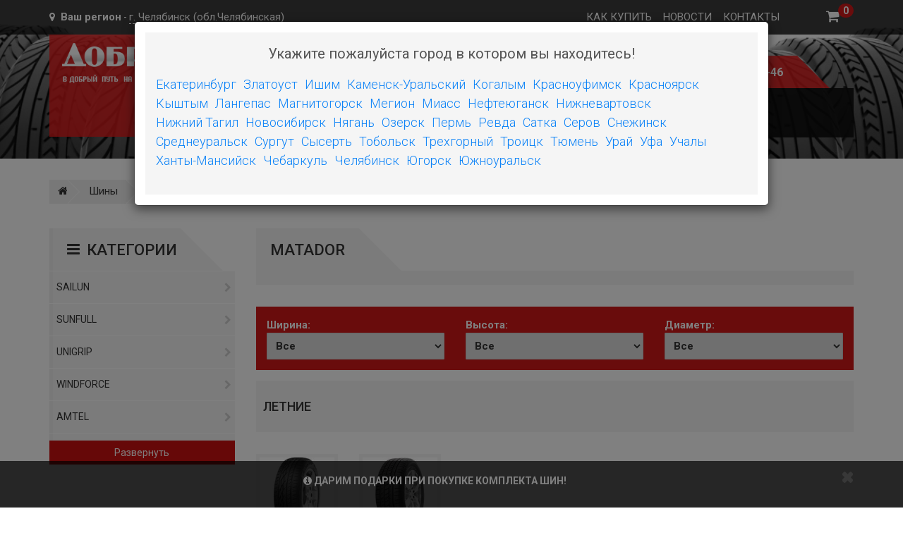

--- FILE ---
content_type: text/html;charset=utf8
request_url: http://www.xn--80aablw4adr7e7c.xn--p1ai/matador/
body_size: 8268
content:
<!DOCTYPE html>
<html lang="ru">
<head>
  <meta charset="utf-8">
    <title>Matador</title>

  <meta name="viewport" content="width=device-width, initial-scale=1">
	<meta name="description" content="Matador">
  <meta name="keywords" content="Matador">
  <meta name="yandex-verification" content="9227d9649a1654ac" />

  <link rel="shortcut icon" href="/images/tyres.png"/>
  <!-- JqueryUI -->
  <link rel="stylesheet" type="text/css" href="/css/jquery-ui.css">
  <!-- Bootstrap -->
  <link rel="stylesheet" type="text/css" href="/css/bootstrap.min.css">
  <!-- Awesome font icons -->
  <link rel="stylesheet" type="text/css" href="/css/font-awesome.min.css">
  <!--magnific popup-->
  <link rel="stylesheet" type="text/css" href="/css/magnific-popup.css" media="screen"/>
  <!-- Owlcoursel -->
  <link rel="stylesheet" type="text/css" href="/css/owl.carousel.css">
  <link rel="stylesheet" type="text/css" href="/css/owl.theme.css">
  <!-- Main style -->
  <link rel="stylesheet" type="text/css" href="/css/style.css">
  <!-- Padding / Margin -->
  <link rel="stylesheet" type="text/css" href="/css/padd-mr.css">
  <!-- light version-->
  <link id="vers" rel="stylesheet" type="text/css" href="/css/light-version.css">
	<link rel="stylesheet" href="//code.jquery.com/ui/1.12.1/themes/base/jquery-ui.css">
	<link rel="stylesheet" media="screen,projection" href="/css/ui.totop.css" />
</head><body class="bg-3">
<!-- Modal -->
<style>
  .top_output{
    cursor: pointer;
    float: left;
    margin-right: 10px;
    width: unset !important;
    text-align: left;
    font-size: 1.8rem;
    color: #0b82f7;
    font-weight: 300;
  }
  .output{
    font-size: 1.8rem;
    font-weight: 300;
    width: 18% !important;
    line-height: 1.5;
    cursor: pointer;
    margin-bottom: 5px;
  }
  @media  (max-width: 600px) {
    .output {
      min-width: 29% !important;
    }
  }
</style>

<div class="modal fade bs-example-modal-lg" id="regionModal" tabindex="-1" role="document" aria-labelledby="myModalLabel">
  <div class="modal-dialog modal-lg">
    <div class="modal-content">

      <div class="modal-body" id="">
        <div class="p-lg-15 p-xs-15 bg-gray-f5 bg1-gray-15 but_reviews" style="text-align: center;">
          <p class="m-b-lg-15" style="font-weight: 400;font-size: 2rem;">Укажите пожалуйста город в котором вы находитесь!</p>
          <div class="row">
            <div class="col-md-12">
              <ul class="list-city" id="change_city_kladr">
                <div class="text-center" style="display: inline-table;margin-bottom: 20px;">
                                  <li class="top_output" data-id="6600000100000" data-rn="Екатеринбург">Екатеринбург</li>
                                  <li class="top_output" data-id="7400000400000" data-rn="Златоуст">Златоуст</li>
                                  <li class="top_output" data-id="7200000300000" data-rn="Ишим">Ишим</li>
                                  <li class="top_output" data-id="6600002200000" data-rn="Каменск-Уральский">Каменск-Уральский</li>
                                  <li class="top_output" data-id="8600000200000" data-rn="Когалым">Когалым</li>
                                  <li class="top_output" data-id="6600003100000" data-rn="Красноуфимск">Красноуфимск</li>
                                  <li class="top_output" data-id="2400000100000" data-rn="Красноярск">Красноярск</li>
                                  <li class="top_output" data-id="7400000800000" data-rn="Кыштым">Кыштым</li>
                                  <li class="top_output" data-id="8600000300000" data-rn="Лангепас">Лангепас</li>
                                  <li class="top_output" data-id="7400000900000" data-rn="Магнитогорск">Магнитогорск</li>
                                  <li class="top_output" data-id="8600000400000" data-rn="Мегион">Мегион</li>
                                  <li class="top_output" data-id="7400001000000" data-rn="Миасс">Миасс</li>
                                  <li class="top_output" data-id="8600001400000" data-rn="Нефтеюганск">Нефтеюганск</li>
                                  <li class="top_output" data-id="8600001100000" data-rn="Нижневартовск">Нижневартовск</li>
                                  <li class="top_output" data-id="6600002300000" data-rn="Нижний Тагил">Нижний Тагил</li>
                                  <li class="top_output" data-id="5400000100000" data-rn="Новосибирск">Новосибирск</li>
                                  <li class="top_output" data-id="8600000500000" data-rn="Нягань">Нягань</li>
                                  <li class="top_output" data-id="7400001100000" data-rn="Озерск">Озерск</li>
                                  <li class="top_output" data-id="5900000100000" data-rn="Пермь">Пермь</li>
                                  <li class="top_output" data-id="6600001800000" data-rn="Ревда">Ревда</li>
                                  <li class="top_output" data-id="7401700200000" data-rn="Сатка">Сатка</li>
                                  <li class="top_output" data-id="6600003400000" data-rn="Серов">Серов</li>
                                  <li class="top_output" data-id="7400001300000" data-rn="Снежинск">Снежинск</li>
                                  <li class="top_output" data-id="6600003800000" data-rn="Среднеуральск">Среднеуральск</li>
                                  <li class="top_output" data-id="8600001000000" data-rn="Сургут">Сургут</li>
                                  <li class="top_output" data-id="6602500100000" data-rn="Сысерть">Сысерть</li>
                                  <li class="top_output" data-id="7200000200000" data-rn="Тобольск">Тобольск</li>
                                  <li class="top_output" data-id="7400001400000" data-rn="Трехгорный">Трехгорный</li>
                                  <li class="top_output" data-id="7400003600000" data-rn="Троицк">Троицк</li>
                                  <li class="top_output" data-id="7200000100000" data-rn="Тюмень">Тюмень</li>
                                  <li class="top_output" data-id="8600000900000" data-rn="Урай">Урай</li>
                                  <li class="top_output" data-id="0200000100000" data-rn="Уфа">Уфа</li>
                                  <li class="top_output" data-id="0204600100000" data-rn="Учалы">Учалы</li>
                                  <li class="top_output" data-id="8600000100000" data-rn="Ханты-Мансийск">Ханты-Мансийск</li>
                                  <li class="top_output" data-id="7400003500000" data-rn="Чебаркуль">Чебаркуль</li>
                                  <li class="top_output" data-id="7400000100000" data-rn="Челябинск">Челябинск</li>
                                  <li class="top_output" data-id="8600001600000" data-rn="Югорск">Югорск</li>
                                  <li class="top_output" data-id="7400001600000" data-rn="Южноуральск">Южноуральск</li>
                                </div>
                <div class="">
                                  </div>
              </ul>
            </div>
          </div>

        </div>
      </div>
    </div>
  </div>
</div>
<div id="wrap" class="color1-inher">
  <!-- Header-->
  <header id="wrap-header" class="color-inher">
    <div class="top-header">
      <div class="container">
        <div class="row">
          <div class="col-sm-7 col-md-7 col-lg-7 hidden-xs">
            <p class="f-14">
              <i class="fa fa-map-marker m-r-lg-5"></i>
                            <strong>Ваш регион</strong> -  <a href="#" data-toggle="modal" data-target="#regionModal" style="color: #fff;border-bottom:1px dashed #fff;cursor: pointer;">г. Челябинск (обл.Челябинская)</a>
                                        </p>
          </div>
          <div class="col-sm-4 col-md-4 col-lg-4">
            <ul class="pull-right" id="loginForm">
                                            <li><a href="/buy.html" style="padding: 13px 8px;">Как купить</a></li>
                              <li><a href="/news.html" style="padding: 13px 8px;">Новости</a></li>
                              <li><a href="/contacts.html" style="padding: 13px 8px;">Контакты</a></li>
                          </ul>
          </div>
          <div class="col-sm-1 col-md-1 col-lg-1">
  <ul class="pull-right">
    <li class="cart-icon" id="resBasket">
      <a href="/basket.html">
        <i class="fa fa-shopping-cart" style="font-size: 20px;"></i>
        <span class="badge">0</span>
      </a>
      <ul class="cart-dropdown">
        <li class="bg-white bg1-gray-15 color-inher">
          <!-- Product item -->
                      <div class="cart-total" style="text-align:center;padding: 10px 10px;font-size:16px;">
              <i class="fa fa-shopping-cart"></i> Корзина пуста!
            </div>
                    <a href="/basket.html" class="ht-btn pull-right" style="width:100%;text-align:center;">Перейти в корзину</a>
        </li>
      </ul>
    </li>
  </ul>
</div>        </div>
      </div>
    </div>
    <!-- Menu -->
    <div class="menu-bg">
      <div class="container">
        <div class="row">
          <!-- Logo -->
          <div class="col-md-3 col-lg-3">
            <div class="podLogo">
              <a href="/" class="logo"><img src="/images/logo-small.png" alt="logo"></a>
            </div>
          </div>
          <div class="col-md-9 col-lg-9">
            <div class="hotline">
              <span class="m-r-lg-10">Мы готовы помочь, звоните нам</span>
              <i class="fa fa-phone"></i>
              +7 (351) 242-06-46            </div>
            <div class="clearfix"></div>
            <!-- Menu -->
            <div class="main-menu">
              <div class="container1">
                <nav class="navbar navbar-default menu">
  <div class="container1-fluid">
    <div class="navbar-header">
      <button type="button" class="navbar-toggle collapsed" data-toggle="collapse"
              data-target="#bs-example-navbar-collapse-1" aria-expanded="false">
        <span class="sr-only">Toggle navigation</span>
        <span class="icon-bar"></span>
        <span class="icon-bar"></span>
        <span class="icon-bar"></span>
      </button>
    </div>
    <div class="collapse navbar-collapse" id="bs-example-navbar-collapse-1">
      <ul class="nav navbar-nav">
                            <li><a href="/tyres/">Шины</a></li>
                    <li><a href="/disk/">Диски</a></li>
                    <li><a href="/drugie-tovary/">Другие товары</a></li>
                    <li><a href="/shiny-industrialnye/">Шины Индустриальные</a></li>
                                  <li><a href="/shinomontazh.html">Шиномонтаж</a></li>
              </ul>
    </div>
  </div>
</nav>                <!-- Search -->
                              </div>
            </div>
          </div>
        </div>
      </div>
    </div>
  </header>			<!-- Main content -->
			<div id="wrap-body" class="p-t-lg-30">
				<div class="container">
					<div class="wrap-body-inner">
					<!-- Breadcrumb-->
					<div class="hidden-xs">
  <div class="row">
    <div class="col-lg-12">
      <ul class="ht-breadcrumb pull-left">
        <li class="home-act"><a href="/"><i class="fa fa-home"></i></a></li>
                              <li class="home-act"><a href="/tyres/">Шины</a></li>            <li class="home-act"><a href="/matador/">Matador</a></li>
                        </ul>
    </div>
  </div>
</div>					<!-- Product grid -->
					<section class="m-t-lg-30 m-t-xs-0">
							<div class="row">
								<div class="col-sm-4 col-md-3 col-lg-3">
  <!-- Caterory -->
      <div class="category  m-b-lg-25">
      <div class="heading">
        <h3 class="p-l-lg-20" data-toggle="collapse" data-target="#collapseExample" aria-expanded="false" aria-controls="collapseExample">
          <i class="fa fa-bars"></i>Категории
        </h3>
      </div>
      <ul class="collapse in contMenu" id="collapseExample">
                  <li >
            <a href="/Sailun/">
              Sailun <i class="fa fa-chevron-right pull-right"></i>
            </a>
          </li>
                  <li >
            <a href="/Sunfull/">
              Sunfull <i class="fa fa-chevron-right pull-right"></i>
            </a>
          </li>
                  <li >
            <a href="/Unigrip/">
              Unigrip <i class="fa fa-chevron-right pull-right"></i>
            </a>
          </li>
                  <li >
            <a href="/Windforce/">
              Windforce <i class="fa fa-chevron-right pull-right"></i>
            </a>
          </li>
                  <li >
            <a href="/Amtel/">
              Amtel <i class="fa fa-chevron-right pull-right"></i>
            </a>
          </li>
                  <li >
            <a href="/GT Radial/">
              GT Radial <i class="fa fa-chevron-right pull-right"></i>
            </a>
          </li>
                  <li >
            <a href="/voltajr/">
              Волтайр <i class="fa fa-chevron-right pull-right"></i>
            </a>
          </li>
                  <li >
            <a href="/kingstar/">
              KingStar <i class="fa fa-chevron-right pull-right"></i>
            </a>
          </li>
                  <li >
            <a href="/onyx/">
              ONYX <i class="fa fa-chevron-right pull-right"></i>
            </a>
          </li>
                  <li >
            <a href="/oshz/">
              ОШЗ <i class="fa fa-chevron-right pull-right"></i>
            </a>
          </li>
                  <li >
            <a href="/tyrex/">
              TYREX <i class="fa fa-chevron-right pull-right"></i>
            </a>
          </li>
                  <li >
            <a href="/Laufenn/">
              Laufenn <i class="fa fa-chevron-right pull-right"></i>
            </a>
          </li>
                  <li >
            <a href="/LANDSAIL/">
              LANDSAIL <i class="fa fa-chevron-right pull-right"></i>
            </a>
          </li>
                  <li >
            <a href="/Razi/">
              Razi <i class="fa fa-chevron-right pull-right"></i>
            </a>
          </li>
                  <li >
            <a href="/aplus/">
              Aplus <i class="fa fa-chevron-right pull-right"></i>
            </a>
          </li>
                  <li >
            <a href="/windpower/">
              WINDPOWER <i class="fa fa-chevron-right pull-right"></i>
            </a>
          </li>
                  <li >
            <a href="/Forward/">
              Forward <i class="fa fa-chevron-right pull-right"></i>
            </a>
          </li>
                  <li >
            <a href="/general-gruppa-continental/">
              GENERAL (группа CONTINENTAL) <i class="fa fa-chevron-right pull-right"></i>
            </a>
          </li>
                  <li >
            <a href="/roadstone/">
              ROADSTONE <i class="fa fa-chevron-right pull-right"></i>
            </a>
          </li>
                  <li >
            <a href="/Antares/">
              Antares <i class="fa fa-chevron-right pull-right"></i>
            </a>
          </li>
                  <li >
            <a href="/Fortune/">
              Fortune <i class="fa fa-chevron-right pull-right"></i>
            </a>
          </li>
                  <li >
            <a href="/Roadcruza/">
              Roadcruza <i class="fa fa-chevron-right pull-right"></i>
            </a>
          </li>
                  <li >
            <a href="/westlake/">
              Westlake <i class="fa fa-chevron-right pull-right"></i>
            </a>
          </li>
                  <li >
            <a href="/Maxxis/">
              Maxxis <i class="fa fa-chevron-right pull-right"></i>
            </a>
          </li>
                  <li >
            <a href="/Rapid/">
              Rapid <i class="fa fa-chevron-right pull-right"></i>
            </a>
          </li>
                  <li >
            <a href="/Autogreen/">
              Autogreen <i class="fa fa-chevron-right pull-right"></i>
            </a>
          </li>
                  <li >
            <a href="/roadmarch/">
              ROADMARCH <i class="fa fa-chevron-right pull-right"></i>
            </a>
          </li>
                  <li >
            <a href="/ikon-tyres/">
              IKON TYRES <i class="fa fa-chevron-right pull-right"></i>
            </a>
          </li>
                  <li >
            <a href="/ROTALLA/">
              ROTALLA <i class="fa fa-chevron-right pull-right"></i>
            </a>
          </li>
                  <li >
            <a href="/Алтайшина/">
              Алтайшина <i class="fa fa-chevron-right pull-right"></i>
            </a>
          </li>
                  <li >
            <a href="/Goodride/">
              Goodride <i class="fa fa-chevron-right pull-right"></i>
            </a>
          </li>
                  <li >
            <a href="/GOLDSTONE/">
              GOLDSTONE <i class="fa fa-chevron-right pull-right"></i>
            </a>
          </li>
                  <li >
            <a href="/NorTec/">
              NorTec <i class="fa fa-chevron-right pull-right"></i>
            </a>
          </li>
                  <li >
            <a href="/FEDERAL/">
              FEDERAL <i class="fa fa-chevron-right pull-right"></i>
            </a>
          </li>
                  <li >
            <a href="/DoubleStar/">
              DoubleStar <i class="fa fa-chevron-right pull-right"></i>
            </a>
          </li>
                  <li >
            <a href="/powertrac/">
              POWERTRAC <i class="fa fa-chevron-right pull-right"></i>
            </a>
          </li>
                  <li >
            <a href="/toyo/">
              Toyo <i class="fa fa-chevron-right pull-right"></i>
            </a>
          </li>
                  <li >
            <a href="/nankang/">
              Nankang <i class="fa fa-chevron-right pull-right"></i>
            </a>
          </li>
                  <li >
            <a href="/Landspider/">
              Landspider <i class="fa fa-chevron-right pull-right"></i>
            </a>
          </li>
                  <li >
            <a href="/Bars/">
              Bars <i class="fa fa-chevron-right pull-right"></i>
            </a>
          </li>
                  <li >
            <a href="/evergreen/">
              Evergreen <i class="fa fa-chevron-right pull-right"></i>
            </a>
          </li>
                  <li >
            <a href="/marshal/">
              Marshal <i class="fa fa-chevron-right pull-right"></i>
            </a>
          </li>
                  <li >
            <a href="/linglong/">
              LINGLONG <i class="fa fa-chevron-right pull-right"></i>
            </a>
          </li>
                  <li >
            <a href="/pirelli/">
              Pirelli <i class="fa fa-chevron-right pull-right"></i>
            </a>
          </li>
                  <li >
            <a href="/nitto/">
              Nitto <i class="fa fa-chevron-right pull-right"></i>
            </a>
          </li>
                  <li >
            <a href="/nokian/">
              Nokian <i class="fa fa-chevron-right pull-right"></i>
            </a>
          </li>
                  <li >
            <a href="/continental/">
              Continental <i class="fa fa-chevron-right pull-right"></i>
            </a>
          </li>
                  <li >
            <a href="/bfgoodrich/">
              BFGoodrich <i class="fa fa-chevron-right pull-right"></i>
            </a>
          </li>
                  <li >
            <a href="/Torero/">
              Torero <i class="fa fa-chevron-right pull-right"></i>
            </a>
          </li>
                  <li >
            <a href="/formula/">
              Formula <i class="fa fa-chevron-right pull-right"></i>
            </a>
          </li>
                  <li >
            <a href="/HANKOOK/">
              HANKOOK <i class="fa fa-chevron-right pull-right"></i>
            </a>
          </li>
                  <li >
            <a href="/nexen/">
              Nexen <i class="fa fa-chevron-right pull-right"></i>
            </a>
          </li>
                  <li >
            <a href="/kormoran/">
              Kormoran <i class="fa fa-chevron-right pull-right"></i>
            </a>
          </li>
                  <li >
            <a href="/yokohama/">
              Yokohama <i class="fa fa-chevron-right pull-right"></i>
            </a>
          </li>
                  <li >
            <a href="/viatti/">
              Viatti <i class="fa fa-chevron-right pull-right"></i>
            </a>
          </li>
                  <li >
            <a href="/nordman/">
              Nordman <i class="fa fa-chevron-right pull-right"></i>
            </a>
          </li>
                  <li >
            <a href="/bridgestone/">
              Bridgestone <i class="fa fa-chevron-right pull-right"></i>
            </a>
          </li>
                  <li >
            <a href="/goodyear/">
              Goodyear <i class="fa fa-chevron-right pull-right"></i>
            </a>
          </li>
                  <li >
            <a href="/michelin/">
              Michelin <i class="fa fa-chevron-right pull-right"></i>
            </a>
          </li>
                  <li >
            <a href="/gislaved/">
              Gislaved <i class="fa fa-chevron-right pull-right"></i>
            </a>
          </li>
                  <li class="active">
            <a href="/matador/">
              Matador <i class="fa fa-chevron-right pull-right"></i>
            </a>
          </li>
                  <li >
            <a href="/tigar/">
              Tigar <i class="fa fa-chevron-right pull-right"></i>
            </a>
          </li>
                  <li >
            <a href="/Cachland/">
              Cachland <i class="fa fa-chevron-right pull-right"></i>
            </a>
          </li>
                  <li >
            <a href="/cordiant/">
              CORDIANT <i class="fa fa-chevron-right pull-right"></i>
            </a>
          </li>
                  <li >
            <a href="/firestone/">
              FIRESTONE <i class="fa fa-chevron-right pull-right"></i>
            </a>
          </li>
                  <li >
            <a href="/kumho/">
              KUMHO <i class="fa fa-chevron-right pull-right"></i>
            </a>
          </li>
                  <li >
            <a href="/ARIVO/">
              ARIVO <i class="fa fa-chevron-right pull-right"></i>
            </a>
          </li>
                  <li >
            <a href="/satoya/">
              SATOYA <i class="fa fa-chevron-right pull-right"></i>
            </a>
          </li>
                  <li >
            <a href="/HiFly/">
              HiFly <i class="fa fa-chevron-right pull-right"></i>
            </a>
          </li>
                  <li >
            <a href="/Белшина/">
              Белшина <i class="fa fa-chevron-right pull-right"></i>
            </a>
          </li>
                  <li >
            <a href="/nkshz/">
              КАМА <i class="fa fa-chevron-right pull-right"></i>
            </a>
          </li>
                  <li >
            <a href="/DELINTE/">
              DELINTE <i class="fa fa-chevron-right pull-right"></i>
            </a>
          </li>
                  <li >
            <a href="/triangle/">
              Triangle <i class="fa fa-chevron-right pull-right"></i>
            </a>
          </li>
                  <li >
            <a href="/Voltyre/">
              Voltyre <i class="fa fa-chevron-right pull-right"></i>
            </a>
          </li>
                  <li >
            <a href="/tracmax/">
              Tracmax <i class="fa fa-chevron-right pull-right"></i>
            </a>
          </li>
                  <li >
            <a href="/Attar/">
              Attar <i class="fa fa-chevron-right pull-right"></i>
            </a>
          </li>
                  <li >
            <a href="/General Tire/">
              General Tire <i class="fa fa-chevron-right pull-right"></i>
            </a>
          </li>
                  <li >
            <a href="/dunlop/">
              Dunlop <i class="fa fa-chevron-right pull-right"></i>
            </a>
          </li>
                  <li >
            <a href="/Kapsen/">
              Kapsen <i class="fa fa-chevron-right pull-right"></i>
            </a>
          </li>
                  <li >
            <a href="/Leao/">
              Leao <i class="fa fa-chevron-right pull-right"></i>
            </a>
          </li>
                  <li >
            <a href="/mickey-thompson/">
              Mickey Thompson <i class="fa fa-chevron-right pull-right"></i>
            </a>
          </li>
                  <li >
            <a href="/tunga/">
              Tunga <i class="fa fa-chevron-right pull-right"></i>
            </a>
          </li>
              </ul>
      <a class="btn btn-defoult btnShow" data-val="1" style="display: none;">Развернуть</a>
    </div>
      
  </div>								<div class="col-sm-8 col-md-9 col-lg-9">
									<div class="product product-grid">
										<div class="heading heading-2 m-b-lg-0">
											<h3 class="p-l-lg-20">Matador </h3>
										</div>
										<!-- Product filter -->
										<div class="product-filter p-t-xs-20 p-l-xs-20">
											<div class="pull-right">
												<div class="m-b-xs-10 m-r-lg-20 pull-left">
												</div>
												<div class="pull-left">
												</div>
											</div>
										</div>

                    <div class="clearfix"></div>
                    <div class="col-md-12 miniFiltr" id="filterTyres">
  <input type="hidden" id="categories_code" value="matador">
  <div class="col-md-4">
    <label>
      <span>Ширина:</span>
      <select id="optionstWidthTyres">
        <option value="">Все</option>
                  <option value="232">5</>
                  <option value="233">6.5</>
                  <option value="234">7</>
                  <option value="98">7.5</>
                  <option value="235">10</>
                  <option value="236">27</>
                  <option value="237">30</>
                  <option value="238">31</>
                  <option value="239">32</>
                  <option value="240">33</>
                  <option value="241">35</>
                  <option value="242">37</>
                  <option value="103">135</>
                  <option value="104">145</>
                  <option value="105">155</>
                  <option value="106">165</>
                  <option value="107">175</>
                  <option value="108">185</>
                  <option value="109">195</>
                  <option value="110">205</>
                  <option value="111">215</>
                  <option value="112">225</>
                  <option value="113">235</>
                  <option value="114">245</>
                  <option value="115">255</>
                  <option value="116">265</>
                  <option value="117">275</>
                  <option value="118">285</>
                  <option value="119">295</>
                  <option value="120">305</>
                  <option value="121">315</>
                  <option value="122">325</>
                  <option value="123">335</>
                  <option value="124">345</>
                  <option value="125">355</>
              </select>
    </label>
  </div>
  <div class="col-md-4">
    <label>
      <span>Высота:</span>
      <select id="optionstHeightTyres">
        <option value="">Все</option>
                  <option value="248">8.5</>
                  <option value="249">9.5</>
                  <option value="250">10.5</>
                  <option value="251">11.5</>
                  <option value="252">12.5</>
                  <option value="253">13.5</>
                  <option value="141">25</>
                  <option value="142">30</>
                  <option value="143">35</>
                  <option value="144">40</>
                  <option value="145">45</>
                  <option value="146">50</>
                  <option value="147">55</>
                  <option value="148">60</>
                  <option value="149">65</>
                  <option value="150">70</>
                  <option value="151">75</>
                  <option value="152">80</>
                  <option value="153">85</>
              </select>
    </label>
  </div>
  <div class="col-md-4">
    <label>
      <span>Диаметр:</span>
      <select id="optionstDiametrTyres">
        <option value="">Все</option>
                  <option value="126">12</>
                  <option value="243">12C</>
                  <option value="127">13</>
                  <option value="244">13C</>
                  <option value="128">14</>
                  <option value="129">14C</>
                  <option value="130">15</>
                  <option value="131">15C</>
                  <option value="132">16</>
                  <option value="133">16C</>
                  <option value="134">17</>
                  <option value="231">17C</>
                  <option value="135">18</>
                  <option value="245">18C</>
                  <option value="136">19</>
                  <option value="246">19C</>
                  <option value="137">20</>
                  <option value="247">20C</>
                  <option value="138">21</>
                  <option value="139">22</>
                  <option value="254">22.5</>
                  <option value="140">23</>
              </select>
    </label>
  </div>
</div>

<div class="clearfix"> </div>										<div class="row" id="res_categories_code">
                     											<div class='col-md-12'><div class='product-filter p-t-xs-20 p-l-xs-20'>
                                  <div class='pull-left'>
                                    <h5>Летние</h5>
                                  </div>
                                </div></div>												<div class="col-sm-6 col-md-3 col-lg-2" style="min-height: 210px !important;">
													<!-- Product item -->
													<div class="product-item hover-img" style="padding:unset;">
														<a href="/mp47-hectorra-3/" class="product-img">
															                                																  <img src="/scripts/phpThumb/phpThumb.php?src=/images/categories_cover/1601531438_mp47-hectorra-3.jpg&w=150&h=150&far=1&bg=ffffff&f=jpg" alt="MP47 Hectorra 3">
                                																													</a>
														<div class="product-caption">
															<h4 class="product-name title-product-name" style="font-size:12px;margin-top:unset;font-weight:unset;">
                                <a href="/mp47-hectorra-3/" title="MP47 Hectorra 3">MP47 Hectorra 3</a>
                              </h4>
														</div>
													</div>
												</div>
																							<div class="col-sm-6 col-md-3 col-lg-2" style="min-height: 210px !important;">
													<!-- Product item -->
													<div class="product-item hover-img" style="padding:unset;">
														<a href="/mp-47-hectorra-3/" class="product-img">
															                                																  <img src="/scripts/phpThumb/phpThumb.php?src=/images/categories_cover/1581414393_unnamed.jpg&w=150&h=150&far=1&bg=ffffff&f=jpg" alt="MP-47 Hectorra 3">
                                																													</a>
														<div class="product-caption">
															<h4 class="product-name title-product-name" style="font-size:12px;margin-top:unset;font-weight:unset;">
                                <a href="/mp-47-hectorra-3/" title="MP-47 Hectorra 3">MP-47 Hectorra 3</a>
                              </h4>
														</div>
													</div>
												</div>
											<div class='col-md-12'><div class='product-filter p-t-xs-20 p-l-xs-20'>
                                  <div class='pull-left'>
                                    <h5>Зимние</h5>
                                  </div>
                                </div></div>												<div class="col-sm-6 col-md-3 col-lg-2" style="min-height: 210px !important;">
													<!-- Product item -->
													<div class="product-item hover-img" style="padding:unset;">
														<a href="/mp-30-sibir-ice-2/" class="product-img">
															                                																  <img src="/scripts/phpThumb/phpThumb.php?src=/images/categories_cover/1511948739_mp30.jpg&w=150&h=150&far=1&bg=ffffff&f=jpg" alt="MP-30 Sibir Ice 2">
                                																													</a>
														<div class="product-caption">
															<h4 class="product-name title-product-name" style="font-size:12px;margin-top:unset;font-weight:unset;">
                                <a href="/mp-30-sibir-ice-2/" title="MP-30 Sibir Ice 2">MP-30 Sibir Ice 2</a>
                              </h4>
														</div>
													</div>
												</div>
																							<div class="col-sm-6 col-md-3 col-lg-2" style="min-height: 210px !important;">
													<!-- Product item -->
													<div class="product-item hover-img" style="padding:unset;">
														<a href="/mp-92-sibir-snow-suv/" class="product-img">
															                                																  <img src="/scripts/phpThumb/phpThumb.php?src=/images/categories_cover/1601625322_mp-92-sibir-snow-suv.jpg&w=150&h=150&far=1&bg=ffffff&f=jpg" alt="MP 92 Sibir Snow SUV">
                                																													</a>
														<div class="product-caption">
															<h4 class="product-name title-product-name" style="font-size:12px;margin-top:unset;font-weight:unset;">
                                <a href="/mp-92-sibir-snow-suv/" title="MP 92 Sibir Snow SUV">MP 92 Sibir Snow SUV</a>
                              </h4>
														</div>
													</div>
												</div>
																					</div>
									</div>
									<div class="seoText"></div>
								</div>
							</div>
						</section>
					</div>
				</div>
			</div><!-- Footer-->
<footer id="wrap-footer" class="bg-gray-1 color-inher">
  <!-- Footer top -->
  <div class="footer-top">
    <div class="container">
      <div class="bg-gray-1 p-l-r">
        <div class="row">
          <!-- Company info -->
          <div class="col-xs-12 col-sm-4 col-md-4">
            <div class="heading-1">
              <h3>Наши контакты</h3>
						</div>
            <ul class="list-default" id="footerAddress">
                              <li><i class="fa fa-home"></i> г. Челябинск улица Марата 9</li>
                <li><i class="fa fa-phone"></i> +7 (351) 242-06-46</li>
                <li><i class="fa fa-envelope-o"></i> dobroshina@yandex.ru</li>
                <li><i class="fa fa-clock-o"></i> ПН-ПТ  09:00 - 20:00, СБ-ВС 09:00-18:00</li>
              						</ul>
            <iframe src="https://yandex.ru/sprav/widget/rating-badge/181041278034" width="150" height="50" frameborder="0"></iframe>
					</div>
          <!-- Newsletter -->
          <div class="col-xs-12 col-sm-4 col-md-4">
            <div class="newsletter text-left">
                            <div class="heading-1">
                <h3>Мы вКонтакте</h3>
							</div>
                            <!-- VK Start -->
							<script type="text/javascript" src="//vk.com/js/api/openapi.js?115"></script>
							<div id="vk_groups" style="margin-top:15px; margin-bottom:25px;"></div>
							<script type="text/javascript">
								if (window.innerWidth >= 1069){
									VK.Widgets.Group("vk_groups", {mode: 0, width: "330", color1: 'FFFFFF', color2: '0E0E0E', color3: '4864b4'}, 143139237);
								}else if (window.innerWidth <= 1068 && window.innerWidth >= 768){
									VK.Widgets.Group("vk_groups", {mode: 0, width: "230", color1: 'FFFFFF', color2: '0E0E0E', color3: '4864b4'}, 143139237);
								}else if (window.innerWidth <= 767 && window.innerWidth >= 480){
									VK.Widgets.Group("vk_groups", {mode: 0, width: "460", color1: 'FFFFFF', color2: '0E0E0E', color3: '4864b4'}, 143139237);
								}else if (window.innerWidth <= 479){
									VK.Widgets.Group("vk_groups", {mode: 0, width: "300", color1: 'FFFFFF', color2: '0E0E0E', color3: '4864b4'}, 143139237);
								}
							</script>
							<!-- VK End -->
              						</div>
					</div>
          <!-- Quick link -->
          <div class="col-xs-12 col-sm-4 col-md-4">
            <div class="heading-1">
              <h3>Навигация</h3>
						</div>
            <ul class="list-default">
															<li><a href="/tyres/"><i class="fa fa-angle-right"></i> Шины</a></li>
															<li><a href="/disk/"><i class="fa fa-angle-right"></i> Диски</a></li>
															<li><a href="/drugie-tovary/"><i class="fa fa-angle-right"></i> Другие товары</a></li>
															<li><a href="/shiny-industrialnye/"><i class="fa fa-angle-right"></i> Шины Индустриальные</a></li>
																						<li><a href="/buy.html"><i class="fa fa-angle-right"></i> Как купить</a></li>
															<li><a href="/news.html"><i class="fa fa-angle-right"></i> Новости</a></li>
															<li><a href="/contacts.html"><i class="fa fa-angle-right"></i> Контакты</a></li>
							                            <li><a href="/politika-konfidentsialnosti.html"><i class="fa fa-angle-right"></i> Политика конфиденциальности</a></li>
                            <li><a href="/uvedomlenie-o-cookie-fajlah.html"><i class="fa fa-angle-right"></i> Уведомление о cookie-файлах </a></li>
						</ul>
					</div>
				</div>
			</div>
		</div>
	</div>
  <!-- Footer bottom -->
  <div class="footer-bt color-inher">
    <div class="container">
      <div class="bg-gray-0c p-l-r">
        <div class="row">
					<div class="col-md-12" style="font-size:12px;">
					Материалы сайта допускается использовать для опубликования на других интернет-ресурсах только при условии размещения активной ссылки на сайт http://ДобраяШина.рф
					На странице, где размещается материал, ссылка должна быть такой: Источник: Интернет магазин Добрая Шина

					Информация, размещенная на данном сайте, носит исключительно информационный характер и не может являться публичной офертой, определяемой положениями
					Статьи 437 (2) ГК РФ
					</div>
          <div class="col-md-6">
            <p>© 2026 
							<a href="https://vplaton.pro/" style="text-decoration:none;font-size:12px;text-transform: none;" target="_blank" title="vplaton.pro">
								<span style="color:#fff;">Разработка и дизайн сайта: vplaton.pro</span>
							</a>
						</p>
					</div>
          <div class="col-md-6">
            <ul class="social-icon list-inline pull-right">
														<li><a href="https://vk.com/dobrayashina" target="_blank"><i class="fa fa-vk" style="font-size: 18px;"></i></a></li>
												</ul>
					</div>
				</div>
			</div>
		</div>
	</div>
</footer>
        <div id="cookiesBar">
      <a href="javascript:void(0);" class="cookiesBarClose abs close" data-icon="close"></a>
      <p class="normal cfff"> <i class="fa fa-info-circle cfff"></i> ДАРИМ ПОДАРКИ ПРИ ПОКУПКЕ КОМПЛЕКТА ШИН! </p>
    </div>
  </div>
<!-- jQuery -->
<script src="/js/jquery-2.2.4.min.js"></script>
<!-- JqueryUI -->
<script src="/js/jquery-ui.js"></script>
<script src="/js/custom.js"></script>
<!-- Bootstrap -->
<script src="/js/bootstrap.min.js"></script>
<!--magnific popup-->
<script src="/js/jquery.magnific-popup.min.js"></script>
<!-- Jquery.counterup -->
<script src="/js/waypoints.min.js"></script>
<script src="/js/jquery.counterup.min.js"></script>
<!-- Owl-coursel -->
<script src="/js/owl.carousel.js"></script>
<!-- Script -->
<script src="/js/script.js"></script>
<script src="/js/mini.filtr.cat.list.js"></script>
<script src="/js/jquery.maskedinput.min.js"></script>
<script src="https://code.jquery.com/ui/1.12.1/jquery-ui.js"></script>
<script src="/js/easing.js" type="text/javascript"></script>
<script src="/js/jquery.ui.totop.js" type="text/javascript"></script>
<script src="/js/index.js"></script>
<script type="text/javascript">
	$(document).ready(function() {
		/*
		var defaults = {
				containerID: 'toTop', // fading element id
			containerHoverID: 'toTopHover', // fading element hover id
			scrollSpeed: 1200,
			easingType: 'linear' 
		};
		*/
		$().UItoTop({ easingType: 'easeOutQuart' });
    $(function(){
      $('.cookiesBarClose').click(function () {
        $('#cookiesBar').hide();
      })
    });
	});
</script>
  <script>
    $(document).ready(function(){
      $('#regionModal').modal('show');
      //console.log("gg");
    });
  </script>
<!-- Global site tag (gtag.js) - Google Analytics -->
<script async src="https://www.googletagmanager.com/gtag/js?id=UA-123848247-1"></script>
<script>
  window.dataLayer = window.dataLayer || [];
  function gtag(){dataLayer.push(arguments);}
  gtag('js', new Date());

  gtag('config', 'UA-123848247-1');
</script>

<!-- Yandex.Metrika counter -->
<script type="text/javascript" >
  (function(m,e,t,r,i,k,a){m[i]=m[i]||function(){(m[i].a=m[i].a||[]).push(arguments)};
    m[i].l=1*new Date();k=e.createElement(t),a=e.getElementsByTagName(t)[0],k.async=1,k.src=r,a.parentNode.insertBefore(k,a)})
  (window, document, "script", "https://mc.yandex.ru/metrika/tag.js", "ym");

  ym(74772400, "init", {
    clickmap:true,
    trackLinks:true,
    accurateTrackBounce:true,
    webvisor:true,
    ecommerce:"dataLayer"
  });
</script>
<!-- /Yandex.Metrika counter -->

</body>
</html>
07:57 +0500

--- FILE ---
content_type: text/css
request_url: http://www.xn--80aablw4adr7e7c.xn--p1ai/css/style.css
body_size: 11145
content:
/*
------------------------

Table of Contents
	01.Reset
	02.Logo
	03.Top-header
	04.Hotline
	05.Main menu
	06.Search-box 
	07.Search-option
	08.Heading
	09.Button
	10.Form
	11.Dropdown select
	12.Custom checkbox
	13.Hover image
	14.Owl-slider
	15.Background
	16.Block-fv
	17.Service
	18.Blog
	19.Blog-date
	20.Share-post
	21.Form comment
	22.List-comment
	23.Product
	24.Login
	25.Panel
	26.List-default
	27.Ht-tabs
	28.Banner
	29.Counterup
	30.Ht-pagination
	31.Ht-breadcrumbs
	32.Rating
	33.Error_404 
	34.Contact
	35.Mfp-popup
	36.Preloader
	37.Footer 
	38.Color
	39.Media query
--------------------------*/
@import url('https://fonts.googleapis.com/css?family=Roboto:100,200,300,400,500,700');
/*--- 01. Reset ---*/
*{
	font-size:15px;
	line-height:1.5;
	font-family:Roboto, sans-serif;
}
button,a,a:hover, a:active, a:focus, a:visited{
	text-decoration:none;
	outline:none;
}
img{
	display:inline-block;
	max-width:100%;
}
li{
	list-style:none;
}
ul{
	padding-left:0px;
	margin-bottom:0px;
}

.blog-caption ul{
	padding-left: 40px;
	margin-bottom: 10px;
}
.blog-caption ul li{
	list-style: disc;
}


.static-position{
	position:static;
}
.f-weight-300{
	font-weight:300!important;
}
.f-weight-400{
	font-weight:400!important;
}
.f-weight-500{
	font-weight:500!important;
}
.color-red{
	color:#d11717;
}
.color-green{
	color:#0fa940;
}
h1,h2,h3,h4,h5,h6{
	padding:15px 0px;
	margin:0px;
	font-weight:500;
	line-height:1.3;
	text-transform:uppercase;
}
h1{
	font-size:50px;
}
h2{
	font-size:40px;
}
h3{
	font-size:22px;
}
h4{
	font-size:20px;
}
h5{
	font-size:18px;
}
h6{
	font-size:16px;
}
h1 a,h2 a,h3 a,h4 a,h5 a,h6 a{
	font-size:inherit;
	color:inherit;
	font-weight:inherit;
	line-height:inherit;
	text-transform:inherit;
}
.color-inher{
	color:#fff;
}
.color-inher h1,.color-inher h2,.color-inher h3,.color-inher h4,.color-inher h5,.color-inher h6,.color-inher div,.color-inher p,.color-inher span,.color-inher li,.color-inher a,.color-inher strong,.color-inher b,.color-inher i{
	color:inherit;
}
/*--- 02. Logo ---*/
.logo img{

}
/*--- 03. Top-header ---*/
.top-header{
	background:rgba(12,12,12,0.8);
}
.top-header p{
	padding:13px 0px;
	margin-bottom:0px;
}
.top-header ul li{
	float:left;
}
.top-header ul li a{
	display:block;
	padding:13px 20px;
	text-transform:uppercase;
}
.top-header ul li a span{
	font-size:14px;
}
.top-header ul li a.icon-1 i{
	display:none;
	margin-left:5px;
}
.top-header ul li a:hover span,.top-header ul li.cart-icon:hover > a{
	color:#d11717;
}
.top-header ul li.cart-icon:hover > a span{
	color:#fff;
}
.top-header ul li.cart-icon > a{
	position:relative;
	text-align:center;
	padding-left:17px;
	cursor:pointer;
}
.top-header ul li.cart-icon a .badge{
	position:absolute;
	top:5px;
	right:0px;
	background:#d11717;
}
.top-header ul li.cart-icon{
	position:relative;
}
.top-header ul li.cart-icon ul.cart-dropdown{
	border-radius:0px;
	width:250px;
	right:0px;
	position:absolute;
	top:30px;
	opacity:0;
	z-index:9999;
	visibility:hidden;
	-webkit-transition: all .5s ease;
    -moz-transition: all .5s ease;
    -ms-transition: all .5s ease;
    -o-transition: all .5s ease;
    transition: all .5s ease;
}
.top-header ul li.cart-icon:hover .cart-dropdown{
	visibility: visible;
	opacity:1;
	top:47px;
}
.top-header ul li.cart-icon ul.cart-dropdown li{
	padding:10px 15px 0px 15px;
	padding-bottom:0px;
	width:100%;
}
.top-header ul li.cart-icon ul.cart-dropdown li .product-item{
	background:none;
	border:none;
	padding:5px 0px 10px 0px;
	margin-bottom:5px;
	box-shadow:none;
}
.top-header ul li.cart-icon ul.cart-dropdown li .product-item .product-caption{
	margin-top:0px;
}
.top-header ul li.cart-icon ul.cart-dropdown li .product-item .product-img{
	padding:5px;
}
.top-header ul li .cart-dropdown li .price{
	font-size:20px;
	margin-top:-3px;
	float:right;
}
.top-header ul li .cart-dropdown li .product-item h4{
	font-weight:normal;
	padding:0px;
}
.top-header ul li.cart-icon ul.cart-dropdown li .product-item p{
	margin-bottom:0px;
	padding:0px;
}
.top-header ul li.cart-icon ul.cart-dropdown li .product-item h4 a{
	padding:0px;
}
.top-header ul li.cart-icon ul.cart-dropdown li .product-item strong{
	padding:0px;
}
.top-header ul li.cart-icon  ul.cart-dropdown li  .ht-btn{
	display:inline-block;
	clear:left;
	font-size:14px;
	padding:7px 15px;
	margin-bottom:15px;
}
.top-header ul li.cart-icon ul.cart-dropdown li .remove-cart-item{
	font-size:14px;
	padding:5px;
	margin-left:5px;
	cursor:pointer;
}
/*--- 04.Hotline ---*/
.hotline{
	margin-top:30px;
	position:relative;
	height:46px;
	background:rgba(227, 28, 28, 0.85);
	display:inline-block;
	margin-right:80px;
	float:right;
	padding:12px 20px;
	font-size:16px;
	font-weight:bold;
}
.hotline span{
	font-size:inherit;
	font-weight:normal;
}
.hotline i{
	margin-left:5px;
	margin-right:5px;
}
.hotline::before{
	position:absolute;
	top:0px;
	left:-46px;
	content:'';
	border-width:23px;
	border-style:solid;
	border-top-color:rgba(0,0,0,0);
	border-left-color:rgba(0,0,0,0);
	border-right-color:rgba(227, 28, 28, 0.85);
	border-bottom-color:rgba(227, 28, 28, 0.85);
}
.hotline::after{
	position:absolute;
	top:0px;
	right:-46px;
	content:'';
	border-width:23px;
	border-style:solid;
	border-top-color:rgba(0,0,0,0);
	border-left-color:rgba(227, 28, 28, 0.85);
	border-right-color:rgba(0,0,0,0);
	border-bottom-color:rgba(227, 28, 28, 0.85);
}
/*---- 05.Main menu ----*/
.menu-bg{
	margin-bottom:30px;
}
.main-menu{
	background:rgba(12,12,12,0.9);
	position:relative;
	height:70px;
}
.main-menu::before{
	position:absolute;
	top:0px;
	left:-70px;
	content:'';
	border-width:35px;
	border-style:solid;
	border-top-color:rgba(0,0,0,0);
	border-left-color:rgba(0,0,0,0);
	border-right-color:rgba(12,12,12,0.9);
	border-bottom-color:rgba(12,12,12,0.9);
}
.navbar-collapse{
	padding:0px;
}
.menu{
	border:none;
	margin-bottom:0px;
	border-radius:0px;
	position:relative;
}
.menu .navbar-collapse > ul{
	position:relative;
	z-index:2;
}
.navbar-default .navbar-nav li a{
	padding:25px 10px;
	text-transform:uppercase;
	font-weight:bold;
	font-size:15px;
}
.navbar-default .navbar-brand:focus,.navbar-default .navbar-brand:hover{
	background:#fff;
}
.navbar-default .navbar-nav  li:last-child a{
	border:none;
}
ul.nav li.dropdown:hover ul.dropdown-menu  li a:hover{
	background:none;
	color:#d11717;
}
/*ul.nav li.dropdown:hover ul.dropdown-menu {
	display: block;
}*/
.navbar-nav>li>.dropdown-menu{
	border-radius:0px;
	border:none;
	box-shadow:0px 0px 0px 0px;
	border-top:0px;
	padding:0px;
	margin:0px;
	min-width:220px;
	-webkit-transition: all .5s ease;
    -moz-transition: all .5s ease;
    -ms-transition: all .5s ease;
    -o-transition: all .5s ease;
    transition: all .5s ease;
}
.navbar-default .navbar-nav li ul{
	background:#fff;
}
.navbar-default .navbar-nav li ul li {
	border-bottom:1px solid #eee;
	padding:0px 0px;
}
.navbar-default .navbar-nav li ul li:last-child{
	border:none;
}
.menu,.menu ul,.navbar-default .navbar-nav>.open>a, .navbar-default .navbar-nav>.open>a:focus, .navbar-default .navbar-nav>.open>a:hover,.navbar-default .navbar-nav .open .dropdown-menu>li>a:hover{
	background:none;
}
.navbar-default .navbar-nav>.open>a,.navbar-default .navbar-nav li ul li a,.navbar-default .navbar-nav  li a,.navbar-default .navbar-nav > li >a:focus,.navbar-default .navbar-nav > li> a:active,.navbar-default .navbar-nav>.open>a:focus{
	color:#fff;
}
.navbar-default .navbar-nav li ul li a{
	border-right:none;
	padding:12px 25px;
	color:#333;
}
.navbar-default .navbar-nav > li > a:hover,.navbar-default .navbar-nav>.open>a,.navbar-default .navbar-nav>.open>a:hover,.navbar-default .navbar-nav  li a.active,.navbar-default .navbar-nav .open .dropdown-menu>li>a:hover,.navbar-default .navbar-nav .open .dropdown-menu>li>a:active,.navbar-default .navbar-nav .open .dropdown-menu>li>a:focus{
	color:#d11717;
	background:none;
}
/*--- 06.Search-box ---*/
.search-box{
	position:absolute;
	top:13px;
	text-align:right;
	right:13px;
	z-index:99;
}
.search-box > i{
	padding:14px 20px;
	height:45px;
	display:block;
	cursor:pointer;
	display:none;
	color:#fff;
}
.search-box form{
	margin-top:0px;
	position:relative;
	width:100%;
}
.search-box .search-txt,.search-box .search-txt:hover,.search-box .search-txt:focus,.search-box .search-txt:active{
	border:none;
	padding:0px 40px 0px 15px;
	float:left;
	text-align:left;
	border:none;
	width:0px;
	background:#333;
	color:#fff;
	height:45px;
	transition-duration:0.5s;
}
.search-box .search-btn{
	border:none;
	background:none;
	height:45px;
	border-radius:2px;
	position:absolute;
	top:0px;
	color:#fff;
	right:-1px;
	font-size:14px;
	background:#333;
	padding:11px 20px;
}
.search-box:hover .search-txt{
	width:300px;
	padding:0px 40px 0px 15px;
}
/*--- 07.Search-option ---*/
.search-2{
	margin-top:-51px;
	border:15px solid #222;
	border-top:none;
	/*margin-bottom:50px;*/
}
.search-1{
	margin-bottom:-80px;
	position:relative;
}
.search-option{
	background:#d11717;
}
.form-item,.search-option .form-item:hover, .form-item:focus, .form-item:active{
	background:#fff;
	color:#333;
	border:none;
}
.select-wrapper button:hover, .select-wrapper button:focus, .select-wrapper button:active, .select-wrapper button:visited, .open>.dropdown-toggle.btn-default{
	background:#fafafa;
	outline:none;
	color:#333;
}
.select-wrapper::after{
	color:#ccc;
}
.select-wrapper .dropdown-menu{
	margin-top:-1px;
}
.select-wrapper .dropdown-menu li {
    background:#fafafa;
    color: #333;
    border-top:1px solid #eee;
}
.select-wrapper .dropdown-menu li:hover{
	background:#f5f5f5;
}
.search-option  .ht-btn{
	background:#a01111;
	color:#fff;
}
.search-option > h3{
	color:#fff;
	padding-top:5px;
	padding-bottom:20px;
}
.search-option > h3 i{
	margin-right:7px;
	color:inherit;
}
.search-option .form-item{
	border:none;
}
.search-option .ht-tabs li.active a,.search-option .ht-tabs li.active a:hover,.search-option .ht-tabs li.active a:focus{
	color:#fff;
	background:#b91515;
}
.ui-widget-header{
	background:#ad0601;
}
.ui-widget.ui-widget-content{
	border-radius:2px;
	background:#fff;
	border:none;
}
.ui-state-default, .ui-widget-content .ui-state-default, .ui-widget-header .ui-state-default, .ui-button, html .ui-button.ui-state-disabled:hover, html .ui-button.ui-state-disabled:active{
	background:#860303;
	border-radius:2px;
	border:none;
}
.ui-slider-horizontal{
	height:10px;
}
.ui-slider-handle{
	outline:none;
}
.slider_amount{
	border:none;
	background:none;
	margin-bottom:5px;
	width:100%;
	color:#fff;
}
.slider_amount1{
	border:none;
	background:none;
	margin-bottom:5px;
	width:100%;
	color:#fff;
}
.slider_amount2{
	border:none;
	background:none;
	margin-bottom:5px;
	width:100%;
	color:#fff;
}
/*--- 08.Heading ---*/
.heading{
	overflow:hidden;
	width:100%;
	margin-bottom:30px;
	background:#222;
}
.heading h3{
	margin-bottom:0px;
	padding:17px 20px 17px 0px;
	position:relative;
	height:60px;
	display:inline-block;
	background:#0c0c0c;
}
.heading h3::after{
	position:absolute;
	top:0px;
	right:-66px;
	content:'';
	border-width:33px;
	border-style:solid;
	border-top-color:rgba(0,0,0,0);
	border-right-color:rgba(0,0,0,0);
	border-left-color:#0c0c0c;
	border-bottom-color:#0c0c0c;
}
.heading h3 i{
	margin-right:10px;
}
.heading-1{
	padding:0px 0px 10px 0px;
	margin-bottom:30px;
}
.heading-1 h3,.heading-1 h4{
	margin-bottom:-12px;
	font-size:22px;
	padding-bottom:13px;
	display:inline-block;
}
.heading-1 i{
	margin-right:7px;
}
/*--- 09.Button ---*/
a.ht-btn,button.ht-btn{
	border-radius:1px;
	font-weight:bold;
	text-transform:uppercase;
	padding:12px 20px;
	border:none;
	display:inline-block;
	margin-right:1px;
	box-shadow:none;
	font-size:14px;
	margin-top:10px;
	color:#fff;
	-webkit-transition: all .2s ease;
	-moz-transition: all .2s ease;
	-ms-transition: all .2s ease;
	-o-transition: all .2s ease;
	transition: all .2s ease;
	cursor: pointer;
}
a.ht-btn:active,button.ht-btn:active{
	box-shadow:none;
	outline:none;
}
a.ht-btn-default,button.ht-btn-default{
	background:#d11717;
}
a.ht-btn-default:hover,button.ht-btn-default:hover{	
	background:#a90c0c;
}
a.ht-btn-gray,button.ht-btn-gray{
	background:#444;
}
a.ht-btn-gray,button.ht-btn-gray{
	background:#d11717;
}
.ht-btn i{
	margin-right:7px;
	color:inherit;
}
a.ht-btn-1x{
	padding:10px 22px;
}
a.ht-btn-2x{
	padding:14px 25px;
}
a.ht-btn-3x{
	padding:16px 30px;
}
/*--- 10. Form ---*/
.form-group{
	margin-bottom:20px;
}
.form-item{
	background:#fff;
	border-radius:1px;
	box-shadow:none;
	border:1px solid #eee;
	padding-left:15px;
	width:100%;
	margin:0px;
	font-size:16px;
	padding-right:15px;
	height:45px;
	outline:none;
}
.form-item:hover,.form-item:focus,.form-item:active{
	box-shadow:none;
	color:#555;
	background:#fff;
}
/*--- 11.Dropdown select ---*/
.select-wrapper {
	position: relative;
}
.arrow_menu::after {
	content: "\f078";
	font-family: 'FontAwesome';
	position: absolute;
	font-size: 13px;
	width: 20px;
	height: 28px;
	text-align: center;
	border-radius: 2px;
	line-height: 28px;
	top: 9px;
	right: 9px;
	z-index: 5;
}
.select-wrapper button {
	text-align:left;
	font-size:16px;
	padding-left:20px;
}
.select-wrapper .dropdown-menu{
	margin-top:0px;
	border-radius:0px;
	border:none;
	padding-bottom:0px;
	box-shadow:none;
	min-width:58px;
	padding-top:0px;
	width:100%;
}
.select-wrapper .dropdown-menu li{
	padding:8px 20px;
	cursor:pointer;
	margin-bottom:0px;
}
/*---- 12.Custom checkbox ----*/
.checkbox input[type=checkbox]{
	margin-left:0px;
	display:none;
}
.checkbox input[type=checkbox] + label{
	display:inline-block;
	width:20px;
	height:20px;
	padding:0px;
	margin-top:-1px;
	text-align:center;
	margin-right:5px;
	font-size:14px;
	line-height:20px;
	border-radius:2px;
	vertical-align:middle;
	cursor:pointer;
}
/*--- 13.Hover image ---*/
.hover-img{
	position:relative;
	overflow:hidden;
	width:100%;
}
.absolute-caption{
	position:absolute;
	left:15px;
	top:-55px;
	z-index:1;
	opacity:0;
	-webkit-transition: all 0.5s ease;
	-moz-transition: all 0.5s ease;
	-ms-transition: all 0.5s ease;
	-o-transition: all 0.5s ease;
	transition: all 0.5s ease;
}
.hover-img:hover .absolute-caption{
	left:15px;
	top:15px;
	opacity:1;
}
.absolute-caption li{
	display:block;
	text-align:left;
	cursor:pointer;
}
.absolute-caption li:last-child{
	border-bottom:0px;
}
.absolute-caption li span{
	padding:0px 12px;
	font-weight:normal;
	font-size:15px;
}
.absolute-caption i{
	width:40px;
	height:37px;
	line-height:37px;
	font-size:13px;
	text-align:center;
}
.absolute-caption li:hover i{
	background:#d11717;
	color:#fff;
}
.static-caption  li{
	float:left;
	padding:7px 12px;
	margin-right:-1px;
	background:#222;
}
.static-caption  li i{
	margin-right:5px;
}
.car .absolute-caption li{
	padding-right:12px;
}
.car .absolute-caption li i{
	margin-right:12px;
}
/*---- 14.Owl-slider ----*/
.owl-theme .owl-controls{
	margin:0px;
}
.owl-theme .owl-controls .owl-buttons .owl-prev,.owl-theme .owl-controls .owl-buttons .owl-next{
	background:none;
	border-radius:2px;
	position:absolute;
	opacity:1;
	padding:8px 15px;
	top:-81px;
	right:25px;
	font-family:FontAwesome;
	text-transform:uppercase;
}
.owl-theme .owl-controls .owl-buttons .owl-prev{
	right:70px;
}
.owl-theme .owl-controls .owl-buttons  .owl-prev::before{
	content:'\f053';
}
.owl-theme .owl-controls .owl-buttons  .owl-next::before{
	content:'\f054';
}
.overl .owl-item{
	padding:1px;
	margin-right:-1px;
}
/*---- 15.Background----*/
.bg-1,.bg-2,.bg-3,.bg-4{
	background-attachment:fixed;
	background-repeat:no-repeat;
	background-position:top center;
	background-size:cover;
}
.bg-1{
	background-image:url('../images/12.jpg');
}
.bg-2{
	background-image:url('../images/15.jpg');
}
.bg-3{
	background-image:url('../images/kolesa2.jpg');
}
/*---- 16.Block-fv ----*/
.block-fv{
	position:relative;
	background:#111;
}
.block-fv .procs{
	padding:30px 0px;
}
.th-bar-item{
	font-size:16px;
	color:#fff;
	margin-top:0px;
	text-transform:uppercase;
	padding:15px;
	background:#222;
	position:relative;
	border-radius:2px;
}
.th-bar-item::after{
	position:absolute;
	top:0px;
	right: 0px;
	content: '';
	border-style: solid;
	display:none;
	border-width: 20px;
	border-top-color: #0c0c0c;
	border-left-color: rgba(0, 0, 0, 0);
	border-right-color: #0c0c0c;
	border-bottom-color: rgba(0, 0, 0, 0);
}
.th-bar-item i{
	font-size:18px;
	width: 45px;
	height: 40px;
	border-radius: 2px;
	text-align: center;
	line-height: 40px;
	margin-right: 10px;
	background: #d11717;
	color:#fff;
}
/*--- 17.Service ---*/
.bgc{
	background-image:url('../images/car-1648113_960_720.jpg');
	background-color:#333;
	background-repeat:no-repeat;
	background-attachment:fixed;
	background-position:right;
}
.list-service{
	background:#181818;
}
.list-service .heading-2{
	padding-top:0px;
	background:none;
}
.list-service ul{
	margin-top:30px;
}
.list-service ul li{
	width:100%;
	margin-top:6px;
}
.list-service ul li a{
	padding:11px 55px 11px 20px;
	height:44px;
	display:inline-block;
	position:relative;
}
.list-service ul li a::after{
	position:absolute;
	top:0px;
	right:0px;
	content:'';
	border-width:22px;
	border-style:solid;
	border-bottom-color:rgba(0,0,0,0);
	border-left-color:rgba(0,0,0,0);
}
/*--- 18.Blog ---*/
.blog-item{
	padding:15px;
	text-align:center;
}
.blog-item img{
	width:100%;
}
.blog-item .blog-caption .blog-heading{
	font-size:18px;
	padding:5px 0px 5px 0px;
	font-weight:bold;
	text-transform:none;
}
.blog-item .blog-caption h1.blog-heading{
	font-size:22px;
	padding-bottom:12px;
	padding-top:12px;
}
.blog-item .blog-caption h2.blog-heading{
	font-size:22px;
	padding-bottom:12px;
	padding-top:12px;
}
.blog-item .blog-caption h3.blog-heading{
	font-size:17px;
	padding-top:10px;
	padding-bottom:15px;
}
.blog-item .blog-caption h4.blog-heading{
	font-size:15px;
	padding-top:5px;
}
.blog-item .ht-btn{
	margin-bottom:10px;
}
.blog-lg .blog-item{
	margin-bottom:30px;
}
.blog-sm .blog-item{
	margin-bottom:15px;
	padding:0px;
	background:none;
}
.blog-list .blog-date{
	padding-top:0px;
}
.blog-list .blog-item ,.blog-list .blog-item .blog-caption{
	text-align:left;
}
/*--- 19.Blog-date ---*/
.blog-date{
	padding-top:18px;
	width:100%;
	display:inline-block;
}
.blog-date-left{
	margin-left:-5px;
}
.blog-date li{
	display:inline;
}
.blog-date li:last-child a{
	border:none;
}
.blog-date li a{
	line-height:1;
	display:inline-block;
	font-size:inherit;
	font-size:13px;
	padding:0px 5px;
	border-right-width:1px;
	border-right-style:dotted;
}
.blog-date li a:hover{
	text-decoration:underline;
}
.blog-date li a i{
	margin-right:5px;
}
/*--- 20.Share-post ---*/
.share-post{
	padding:20px 0px;
	margin-bottom:40px;
	text-align:left;
}
.share-post span{
	margin-right:10px;
}
.share-post ul{
	display:inline;
	line-height:3;
}
/*--- 21.Form comment ---*/
.form-comment,.list-comment{
	text-align:left;
	margin-top:-1px;
	padding:15px 30px 30px 30px;
}
.form-comment form textarea{
	height:250px;
	padding:20px;
}
/*--- 22.List-comment ---*/
.list-comment .comment-item{
	display:inline-block;
	margin-bottom:20px;
}
.list-comment .comment-item .comment-img{
	width:80px;
	height:80px;
	padding:0px;
	display:block;
	float:left;
	border-radius:80px;
	margin-right:20px;
	overflow:hidden;
}
.list-comment .comment-item  span{
	font-size:14px;
	color:#999;
}
.list-comment .more-comment{
	display:block;
	font-size:14px;
	text-align:center;
	margin-top:-5px;
}
.list-comment .comment-item .comment-item .comment-img{
	height:70px;
	width:70px;
}
.list-comment .comment-item .comment-txt .comment-item{
	margin-bottom:0px;
	margin-top:10px;
}
.list-comment .comment-item .comment-txt .reply{
	font-size:14px;
	float:right;
}
.list-comment .comment-item .comment-txt > hr{
	margin-bottom:20px;
}
.list-comment .comment-item .comment-txt{
	border-radius:3px;
	padding:20px;
	margin:20px 0px 20px 20px;
	position:relative;
	display:inline-block;
	float:left;
}
.list-comment .comment-item  .comment-item  .comment-txt{
	margin-left:15px;
}
.list-comment .comment-item .comment-txt p{
	margin-bottom:0px;
	display:inline-block;
}
.list-comment .comment-item .comment-txt::before{
	position:absolute;
	top:-21px;
	left: 10px;
	content: '';
	border-style: solid;
	border-width: 10px;
	border-top-color: rgba(0, 0, 0, 0);
	border-left-color: rgba(0, 0, 0, 0);
	border-right-color: rgba(0, 0, 0, 0);
}
.list-comment .comment-item .comment-txt::after{
	position:absolute;
	top:-20px;
	left: 10px;
	content: '';
	border-style: solid;
	border-width: 10px;
	border-top-color: rgba(0, 0, 0, 0);
	border-left-color: rgba(0, 0, 0, 0);
	border-right-color: rgba(0, 0, 0, 0);
}
/*--- 23.Product ---*/
/*--- Product category ---*/
.category .heading{
	margin-bottom:1px;
}
.category .heading h3{
	padding-right:5px;
	cursor:pointer;
	border-left-width:5px;
	border-left-style:solid;
	padding-left:20px;
}
.category .heading h3 i{
	margin-right:10px;
	float:left;
	font-size:21px;
	line-height:1.2;
}
.category ul li a{
	display:block;
	padding:12px 5px;
	border-left-width:5px;
	border-left-style:solid;
	font-size:14px;
	text-transform:uppercase;
	margin-bottom:1px;
}
.category ul li a i{
	margin-top:4px;
}
/*--- Product item---*/
.product-item{
	padding:15px;
	text-align:center;
	margin-bottom:30px;
}
.product-item .product-img img{
	width:100%;
}
.product-item  .product-caption .product-name{
	font-size:15px;
	margin-top:10px;
	padding-bottom:10px;
	text-transform:none;
	font-weight:bold;
}
.product-price-group{
	padding-bottom:10px;
}
.product-item .product-caption .product-price{
	font-size:25px;
	font-weight:normal;
}
.product_detail > .product-name .product-price{
	font-size:inherit;
}
.product-img-lg{
	padding:5px 15px 10px 15px;
	text-align:center;
}
.product-img-lg a:hover{
	cursor:zoom-in;
}
.product-img-lg a img{
	width:100%;
}
.product-item .product-caption .product-price-old{
	font-size:18px;
	margin-left:10px;
	text-decoration:line-through;
}
.product-item .product-caption .product-txt{
	margin-bottom:15px;
}
.product-item .product-caption .ht-btn{
	margin-top:5px;
}
.product-list .product-item{
	text-align:left;
	border:none;
}
.product-list .product-item .product-name{
	padding-top:7px;
	margin-top:0px;
	padding-bottom:13px;
	font-size:18px;
}
.product-list .absolute-caption li,.product-list .absolute-caption li i{
	padding:0px;
	margin:0px;
}
.product-grid-2 .product-item .product-caption .product-name{
	padding:15px 0px 2px 15px;
	background:rgba(15,15,15,0.9);
	color:#999;
	margin-top:0px;
	height:66px;
	width:100%;
	float:left;
}
.product-grid-2 .product-caption .product-name a{
	width:60%;
	text-align:left;
	display:block;
	float:left;
}
.product-grid-2 .product-caption .product-name a b{
	text-transform:uppercase;
}
.product-grid-2 .product-caption .product-name span{
	font-size:inherit;
	width:40%;
	display:block;
	padding:12px 15px;
	text-align:right;
	position:relative;
	float:right;
}
.product-grid-2 .product-caption .product-name span::after{
	position:absolute;
	top:0px;
	left:0px;
	content:'';
	border-width:18px;
	border-style:solid;
	border-top-color:rgba(0,0,0,0);
	border-left-color:#d11717;
	border-right-color:rgba(0,0,0,0);
	border-bottom-color:#d11717;
}
.car-status{
	padding:7px 14px;
	border-radius:3px;
	background:#29af19;
	color:#fff;
}
.car-sale{
	padding:7px 14px;
	border-radius:3px;
	background:orange;
	color:#fff;
}
/*--- Product filter---*/
.product-filter{
	display:inline-block;
	margin-bottom:25px;
	padding:10px;
	width:100%;
}
.product-filter a{
	float:left;
}
.product-filter a i{
	width:44px;
	height:40px;
	float:left;
	display:block;
	cursor:pointer;
	font-size:14px;
	text-align:center;
	border-radius:2px;
	line-height:40px;
	margin-right:10px;
}
.product-filter .form-item{
	height:40px;
}
.product-filter .select-wrapper label{
	font-weight:normal;
	float:left;
	margin-top:10px;
	margin-right:5px;
}
.product-filter .select-wrapper label i{
	margin-right:5px;
}
.product-filter .select-wrapper:after{
	height:23px;
	line-height:23px;
}
/*--- Product detail---*/
.product_detail{
	padding:30px;
}
.product_detail .owl-theme .owl-controls .owl-buttons .owl-prev,.product_detail .owl-theme .owl-controls .owl-buttons .owl-next{
	top:40%;
	background:none;
	font-size:40px;
}
.product_detail .owl-theme .owl-controls .owl-buttons  div:hover{
	background:none;
}
.product_detail  .owl-theme .owl-controls .owl-buttons .owl-next{
	right:0px;
}
.product_detail  .owl-theme .owl-controls .owl-buttons .owl-prev{
	left:0px;
	right:auto;
}
.product_detail .product-name{
	font-weight:bold;
	font-size:25px;
	margin-top:0px;
	padding-top:0px;
}
.product_para .price-old{
	text-decoration:line-through;
}
.product_para p b{
	margin-right:5px;
	display:block;
	width:100px;
	float:left;
	font-weight:normal;
}
.input-qtl{
	width:50px;
	text-align:center;
	margin-right:10px;
	height:45px;
}
.product_para .ht-btn{
	margin-top:0px;
}
.product_para  .ht-btn{
	margin-left:4px;
	margin-right:2px;
	padding-left:16px;
	padding-right:16px;
}
.product_para  .ht-btn i{
	margin-right:0px;
}
.product_para-1 li{
	padding:11px 20px;
}
.product_para-1 li span{
	width:45%;
	display:block;
	float:left;
}
.remove-img{
	position:absolute;
	bottom:5px;
	right:15px;
	cursor:pointer;
	color:#fff;
	background:#d11717;
	padding:8px 12px;
	z-index:9;
	height:32px;
}
.placeholder-img{
	width:100%;
}
.choose-file-upload{
	color:#555;
	padding-left:10px;
	font-weight:normal;
	height:32px;
	padding:6px 10px;
	background:#fff;
	cursor:pointer;
	width:100%;
	display:block;
}
.choose-file-upload i{
	color:#999;
}
.choose-file-upload:hover{
	color:#999;
}
.list-feature li{
	display:inline-block;
	padding:7px 0px;
	width:32%;
	color:#999;
}
.list-feature li i{
	margin-right:10px;
	font-size:14px;
	background:#222;
	padding:3px;
	border-radius:2px;
	color:#666;
}
.cart-item{
	border-left:0px;
	height:100px;
	margin-right:1px;
	margin-bottom:1px;
	text-align:center;
	overflow:hidden;
}
.row > .cart-item:last-child{
	margin-right:-5px;
}
.cart-item p, .cart-item i.cart-remove-btn{
	line-height:100px;
}
.cart-item i.ch-remove-btn,.cart-item i.cart-remove-btn{
	cursor:pointer;
}
.cart-item input{
	margin-top:29px;
}
.cart-item .product-name{
	text-align:left;
	padding-left:0px;
}
.cart-item .product-name h5{
	padding-bottom:10px;
	font-size:15px;
}
.cart-img-prev{
	padding:5px;
	margin:15px 0px;
	width:100%;
	display:inline-block;
}
.cart-img-prev img{
	max-height:60px;
}
.cart-total{
	padding:20px 30px;
	width:100%;
	text-align:right;
	font-size:20px;
	margin-bottom:20px;
	margin-top:0px;
}
.cart-total strong{
	font-size:inherit;
}
/*---- 24.Login ----*/
/*--- 25.Panel ---*/
.panel-group{
	margin-bottom:0px;
}
.panel-group .panel+.panel{
	margin-top:0px;
}
.panel-group .panel{
	border-radius:0px;
}
.panel-body, .panel-default> .heading-1{
	background:none;
}
.panel-group .panel-heading+.panel-collapse>.list-group, .panel-group .panel-heading+.panel-collapse>.panel-body{
	border-top:none;
}
.panel{
	background:none;
}
.panel-body{
	padding:20px 0px;
	border-bottom-width:1px;
	border-bottom-style:solid;
}
.panel-default{
	border:none;
	box-shadow:0px 0px 0px 0px;
}
/*--- 26.List-default ---*/
.list-default{
	margin-top:15px;
}
.list-default li{
	padding:10px 0px;
	display:block;
	border-bottom-width:1px;
	border-bottom-style:dashed;
}
.list-default li i{
	color:inherit;
	width:20px;
}
.list-default li i.icon{
	height:30px;
	width:30px;
	line-height:30px;
	text-align:center;
	background:#444;
	border-radius:30px;
	padding:0px;
	display:inline-block;
}
.wishlist .ht-btn{
	margin-top:0px;
}
/*--- 27.Ht-tabs ---*/
.ht-tabs{
	border:none;
}
.ht-tabs li{
	float:none;
	margin-bottom:0px;
	display:inline;
}
.ht-tabs li a{
	display:inline-block;
	padding:13px 35px;
	border:none;
	text-transform:uppercase;
	font-weight:bold;
	transition-duration:0.5s;
	border-top-right-radius:3px;
	border-top-left-radius:3px;
	position:relative;
}
.ht-tabs li.active a,.ht-tabs li.active a:hover,.ht-tabs li.active a:focus,.ht-tabs li a:hover{
	border:none;

}

.ht-tabs li.active a,.ht-tabs li.active a:hover,.ht-tabs li.active a:focus{
	color:#fff;
	background:#d11717;
}

.tire-img{
	background: url(/images/1_tire_icon.svg);
	width: 22px;
	height: 20px;
	background-size: 20px 20px;
	position: absolute;
	margin-left: -23px;
	background-repeat: no-repeat;
}
.ht-tabs li.active .tire-img{
	background: url(/images/1_tire_icon-white.svg);
	width: 22px;
	height: 20px;
	background-size: 20px 20px;
	position: absolute;
	margin-left: -23px;
	background-repeat: no-repeat;
}

.disk-img{
	background: url(/images/2_disk_icon.svg);
	width: 22px;
	height: 20px;
	background-size: 20px 20px;
	position: absolute;
	margin-left: -23px;
	background-repeat: no-repeat;
}
.ht-tabs li.active .disk-img{
	background: url(/images/2_disk_icon-white.svg);
	width: 22px;
	height: 20px;
	background-size: 20px 20px;
	position: absolute;
	margin-left: -23px;
	background-repeat: no-repeat;
}
.auto-img{
	background: url(/images/auto1.svg);
	width: 22px;
	height: 20px;
	background-size: 20px 20px;
	position: absolute;
	margin-left: -23px;
	background-repeat: no-repeat;
}
.ht-tabs li.active .auto-img{
	background: url(/images/auto1-white.svg);
	width: 22px;
	height: 20px;
	background-size: 20px 20px;
	position: absolute;
	margin-left: -23px;
	background-repeat: no-repeat;
}
/*--- 28.Banner ---*/
.banner-item{
	padding:40px;
	background-color:#151515;
	background-repeat:no-repeat;
	background-position:bottom right;
	background-size:110%;
}
.banner-item h2{
	font-size:50px;
}
.banner-item h3{
	font-size:35px;
}
.banner-item h5{
	font-size:15px;
	margin-top:10px;
	margin-bottom:5px;
	color:#eee;
}
.banner-item h2,.banner-item h3,.banner-item h5{
	padding:0px;
}
.banner-item h2 span,.banner-item h3 span,.banner-item h2 strong,.banner-item h3 strong{
	font-weight:bold;
	font-size:inherit;
}
.banner-item p{
	margin-top:10px;
	margin-bottom:0px;
	font-size:16px;
	color:#eee;
}
.banner-item .ht-btn{
	margin-top:25px;
}
.banner-2x{
	padding:60px 15px 120px 15px;
	text-align:center;
}
.banner-2x h3{
	font-size:35px;
}
.banner-2x p{
	max-width:700px;
	margin:10px auto 0px auto;
	font-size:18px;
}
.banner-1x{
	padding:40px 30px 100px 30px;
}
.banner-1x h3{
	font-size:28px;
}
.banner-1x p{
	font-size:16px;
}
.banner-bg-1{
	background-image:url('../images/8.png');
}
.banner-bg-2{
	background-image:url('../images/05.png');
}
.banner-bg-3{
	background-image:url('../images/slide_4.png');
}
.banner-bg-4{
	background-image:url('../images/04.png');
}
.banner-bg-5{
	background-image:url('../images/slide_5.png');
}
.banner-bg-6{
	background-image:url('../images/car-image-12.png');
}
.banner-bg-7{
	background-image:url('../images/slide_3.jpg');
	background-size:540%;
}
.banner-bg-8{
	background-image:url('../images/car-race-438467_960_720.jpg');
	background-size:cover;
	margin-top:-305px;
	padding:70px 15px 130px 15px;
	border:15px solid #222;
	border-bottom:0px;
}
.banner-bg-9{
	background-image:url('../images/13.jpg');
	background-size:cover;
	padding:70px 15px 90px 15px;
}
.banner-height-1{
	height:435px;
}
.banner-height-2{
	height:510px;
}
.banner-height-3{
	height:250px;
}
/*--- 29.Counterup ---*/
.counterup-item{
	text-align:center;
}
.counterup-item h3{
	width:120px;
	height:120px;
	border-radius:120px;
	line-height:120px;
	border:3px solid #fff;
	font-size:25px;
	padding:0px;
	border-right-color:#777;
	margin:auto;
}
.counterup-item  p{
	font-size:18px;
	margin-top:15px;
}
/*--- 30.Ht-pagination ---*/
.ht-pagination {
	background:none;
	margin-top:10px;
	margin-bottom:50px;
}
.ht-pagination li a{
	height:40px;
	width:40px;
	text-align:center;
	padding:10px;
	margin-right:2px;
	border:none;
	cursor:pointer;
}
.pagination>li:last-child>a, .pagination>li:last-child>span {
	border-top-right-radius: 0px;
	border-bottom-right-radius: 0px;
}
.pagination>li:first-child>a, .pagination>li:first-child>span {
	margin-left: 0;
	border-top-left-radius: 0px;
	border-bottom-left-radius: 0px;
}
/*--- 31.Ht-breadcrumbs ---*/
.ht-breadcrumb{
	margin-bottom:5px;
}
.ht-breadcrumb li{
	float:left;
	position:relative;
}
.ht-breadcrumb li a,.ht-breadcrumb li.active{
	padding:5px 12px 5px 30px;
	display:block;
	height:34px;
}
.ht-breadcrumb li:first-child a{
	padding-left:12px;
	padding-right:0px;
}
.ht-breadcrumb li::after{
	position:absolute;
	top:0px;
	right:-33px;
	content:'';
	border-width:17px;
	border-style:solid;
	border-top-color:rgba(0,0,0,0);
	border-right-color:rgba(0,0,0,0);
	border-bottom-color:rgba(0,0,0,0);
	z-index:1;
}
.ht-breadcrumb li::before{
	position:absolute;
	top:0px;
	right:-34px;
	content:'';
	border-width:17px;
	border-style:solid;
	border-top-color:rgba(0,0,0,0);
	border-right-color:rgba(0,0,0,0);
	border-bottom-color:rgba(0,0,0,0);
	z-index:1;
}
.ht-breadcrumb li:last-child::before{
	display:none;
}
/*--- 32.Rating ---*/
ul.rating{
	margin-bottom:10px;
}
ul.rating > li{
	display:inline;
	margin-right:1px;
	margin-left:1px;
}
ul.rating > li i{
	cursor:pointer;
	font-size:13px;
}
/*---- 33.Error_404 ----*/
.error404{
	padding:40px;
}
.error404 h3{
	font-size:35px;
}
/*---- 34.Contact ----*/
.contact-form {}
.contact-info ul.list-default li i{
	font-size:17px;
	margin-top:3px;
	width:20px;
}
/*--- 35.Mfp-popup ---*/
img.mfp-img{
	padding:10px;
	border:0px solid #fff;
}
.mfp-image-holder .mfp-close, .mfp-iframe-holder .mfp-close{
	top:15px;
	right:20px;
}
.mfp-counter{
	display:none;
}
/*--- 36. Preloader ---*/
.preloader {
	position:fixed;
	top:0;
	left:0;
	right:0;
	bottom:0;
	z-index:9999;
	background:#fff;
}
.preloader  p{
	width:200px;
	height:200px;
	position:absolute;
	left:50%;
	top:50%;
	background-image:url('../images/reload.gif');
	background-repeat:no-repeat;
	background-position:center;
	background-size:20%;
	margin:-100px 0 0 -100px;
}
/*---- 37.Footer ----*/
#wrap-footer{
	text-align:left;
}
.footer-top .p-l-r,.footer-bt .p-l-r{
	padding:0px!important;
}
.footer-top .heading-1{
	margin-top:15px;
	border-bottom:2px solid #222;
}
.footer-top ul{
	margin-top:-15px;
	margin-bottom:20px;
}
.footer-top p{
	margin-bottom:20px;
}
.footer-top ul li:last-child{
	border-bottom:0px;
}
.footer-top .heading-1 h3{
	border-bottom:2px solid #d11717;
}
.footer-top .list-default li{
	border-bottom-color:#333;
}
.footer-top .list-default li,.footer-top p{
	color:#999;
}
.footer-bt{
	background:#0c0c0c;
}
.footer-bt p a{
	color:#d11717;
}
.footer-bt p{
	font-size:14px;
	text-transform:uppercase;
	padding:20px 0px 15px 0px;
	margin-bottom:0px;
}
.footer-bt .social-icon li a{
	display:block;
	margin-top:13px;
}
.footer-bt .social-icon li a i{
	color:#999;
	text-align:center;
	line-height:35px;
	border-radius:35px;
	height:35px;
	width:35px;
	background:#151515;
	display:block;
}
.footer-bt .social-icon li a i:hover{
	color:#fff;
}
.icon-r{
	color:#999;
	text-align:center;
	line-height:35px;
	border-radius:35px;
	height:35px;
	width:35px;
	background:#111;
	display:block;
	float:left;
}
.imgc{
	margin-top:-100px;
}
.m-t-ab-200{
	margin-top:-205px;
}
/*--- 38. Color ---*/
.bg-white{
	background:#fff;
}
.bg-gray-fa{
	background:#fafafa;
}
.bg-gray-f5{
	background:#f5f5f5;
}
.bg-gray-d{
	background:#ddd;
}
.bg-gray-e{
	background:#eee;
}
.bg-gray-c{
	background:#ccc;
}
.bg-gray-d{
	background:#aaa;
}
.bg-gray-9{
	background:#999;
}
.bg-gray-8{
	background:#888;
}
.bg-gray-7{
	background:#777;
}
.bg-gray-6{
	background:#666;
}
.bg-gray-5{
	background:#555;
}
.bg-gray-4{
	background:#444;
}
.bg-gray-3{
	background:#333;
}
.bg-gray-2{
	background:#222;
}
.bg-gray-15{
	background:#151515;
}
.bg-gray-18{
	background:#181818;
}
.bg-gray-1{
	background:#111;
}
.bg-gray-0c{
	background:#0c0c0c;
}
.bg-gray-0{
	background:#000;
}
.bg-red{
	background-color:#d11717;
}
.bg-green{
	background-color:#249400;
}
.bg-yellow{
	background-color:#ffe000;
}
.color-f{
	color:#fff;
}
.color-e{
	color:#eee;
}
.color-d{
	color:#ddd;
}
.color-c{
	color:#ccc;
}
.color-a{
	color:#aaa;
}
.color-9{
	color:#999;
}
.color-8{
	color:#888;
}
.color-7{
	color:#777;
}
.color-6{
	color:#666;
}
.color-5{
	color:#555;
}
.color-4{
	color:#444;
}
.color-3{
	color:#333;
}
.color-2{
	color:#222;
}
.color-15{
	color:#151515;
}
.color-1{
	color:#111;
}
.color-0c{
	color:#0c0c0c;
}
.color-0{
	color:#000;
}
.color-green{
	color:#249400;
}
.color-yellow{
	color:#ffe000;
}
.color-red{
	color:#d11717;
}
.border-color-2{
	border-color:#222;
}
.border-color-f5{
	border-color:#f5f5f5;
}
/*---- 38. Setting preview----*/
#setting{
	position:fixed;
	right:-220px;
	top:15%;
	width:220px;
	background-color:#f2f2f2;
	border:7px solid #fff;
	box-shadow:1px 1px 2px 0px #ccc;
	z-index:999;
	transition-duration:0.5s;
}
#setting h5{
	color:#333;
	padding:0px;
	margin:0px;
	margin-bottom:10px;
	font-size:14px;
	font-weight:bold;
}
.setting-btn{
	width:45px;
	height:45px;
	float:left;
	background-color:#d11717;
	margin-left:-52px;
	cursor:pointer;
	margin-top:110px;
	color:#fff;
	line-height:45px;
	text-align:center;
	font-size:18px;
}
.model-display{
	margin-bottom:10px;
	display:inline-block;
	width:100%;
	padding:10px 10px 0px 10px;
	background-color:#fff;
	position:relative;
}
.model-display::before{
	position:absolute;
	top:-20px;
	left: 10px;
	content: '';
	border-style: solid;
	border-width: 10px;
	border-top-color: rgba(0, 0, 0, 0);
	border-left-color: rgba(0, 0, 0, 0);
	border-right-color: rgba(0, 0, 0, 0);
	border-bottom-color:#fff;
}
.model-display li{
	float:left;
	padding:7px 16px;
	height:38px;
	min-width:40px;
	background-color:#f5f5f5;
	border-radius:2px;
	margin-bottom:10px;
	color:#333;
	margin-right:7px;
	position:relative;
	cursor:pointer;
	-webkit-transition: all 0.1s ease;
	-moz-transition: all 0.1s ease;
	-ms-transition: all 0.1s ease;
	-o-transition: all 0.1s ease;
	transition: all 0.1s ease;
}
.model-display li.active,.model-display li:hover{
	background:#d11717;
	color:#fff;
}
.model-display li.active a,.model-display li:hover a{
	color:#fff;
}
.model-display li.s-color-1{
	background:url('../images/12s.jpg');
	background-size:200%;
}
.model-display li.s-color-2{
	background:url('../images/15s.jpg');
	background-size:200%;
}
.model-display li.s-color-3{
	background:url('../images/14s.jpg');
	background-size:200%;
}
.w-130{
	width:130px;
}
.w-220{
	width:220px;
}
.w-80{
	width:80px;
}
/*---- 39. Media query ----*/
@media (max-width: 1200px){
	.podLogo:after{
		left: 236px !important;
	}

	.navbar-default .navbar-nav > li >a{
		padding-left:20px;
		padding-right:20px;
	}
	.search-box .search-txt{
		width:0px;
		padding:0px;
	}
	.banner-height-1{
		height:382px;
	}
	.banner-height-2 {
		height: 510px;
	}
	.sizeDivDisk{
		height: 450px;
	}
}

@media (min-width : 768px) and (max-width: 992px){
	.podLogo:after{
		display:none;
	}
	.podLogo:before{
		display:none;
	}
	.podLogo {
		margin: 0px !important;
		padding:0px !important;
		text-align:center;
		padding: 10px 0 10px 0 !important;
	}
	.navbar-default .navbar-nav > li >a{
		padding-left: 8px;
		padding-right: 8px;
		font-size: 14px;
	}
	.main-menu{
		margin-left:70px;
	}
	.top-header ul li a.icon-1 i{
		display:block;
		margin:4px 0px 0px 0px;
	}
	.top-header ul li a.icon-1 span{
		display:none;
	}
	.bg-header-1,.bg-header-2,.bg-header-3,.bg-header-4{
		background-position: top center;
		background-size:auto;
	}
	.banner-item{
		padding:25px 25px 30px 25px;
	}
	.banner-item h3{
		font-size:22px;
	}
	.banner-item h2{
		font-size:35px;
	}
	.banner-item h5{
		font-size:14px;
	}
	.logo img{
		width:300px;
		margin-bottom:0px;
		margin-top:0px;
	}
	.slide{
		margin-top: -260px;
	}
	.banner-bg-8{
		padding:50px 15px 100px 15px;
	}
	.counterup-item h3 {
		width: 100px;
		height: 100px;
		border-radius: 100px;
		line-height: 100px;
		font-size: 20px;
	}
	.search-1{
		margin-bottom:-120px;
	}
}

@media (max-width : 767px){
	.podLogo:after{
		display:none;
	}
	.podLogo:before{
		display:none;
	}
	.podLogo {
		margin: 0px !important;
		padding:0px !important;
	}

	/*--- Logo ---*/
	.logo{
		margin-bottom:5px;
		background:none;
		float:left;
	}
	.logo::after,.logo::before{
		display:none;
	}
	.logo img{
		width:150px;
		margin-top:-70px;
		margin-bottom:0px;
	}
	a.logo-1{
		height:auto;
	}
	.top-header ul li a{
		padding-left:15px;
		padding-right:15px;
	}
	.top-header ul li.cart-icon{
		margin-left:10px;
	}
	.top-header ul li a.icon-1 i{
		display:block;
		margin:4px 0px 0px 0px;
	}
	.top-header ul li i{
		margin-left:0px;
	}
	.top-header ul li a.icon-1 span{
		display:none;
	}
	.navbar-default .navbar-brand:focus, .navbar-default .navbar-brand:hover{
		background:none;
	}
	/*--- Menu ---*/
	.main-menu{
		background:none;
		display:inline-block;
		width:100%;
		/* margin-bottom:40px; */
		height:50px;
	}
	.main-menu::before{
		display:none;
	}
	.main-menu .bg-blue{
		background:none;
	}
	.hotline{
		width:100%;
		height:auto;
		height:50px;
		margin-top:0px;
		margin-bottom:-50px;
		margin-right:0px;
	}
	.hotline::after,.hotline::before,.hotline span{
		display:none;
	}
	.menu .nav{
		overflow-y:auto;
		overflow-x:hidden;
	}
	.navbar-nav{
		margin:0px;
	}
	.menu .navbar-collapse > ul{
		margin-left:-15px;
		background:#fff;
		margin-bottom:10px;
		padding:30px 0px;
		margin-top:38px;
	}
	.navbar-default .navbar-nav li ul{
		background:#fff!important;
	}
	.navbar-default .navbar-nav  li{
		padding:0px;
	}
	.menu ul li{
		text-align:center;
	}
	.navbar-default .navbar-nav  li a,.navbar-default .navbar-nav .open .dropdown-menu>li>a{
		font-size:20px;
		padding:20px;
		color:#333;
		display:inline-block;
		border-right:0px;
		border-bottom:1px dashed #ccc;
	}
	.navbar-default .navbar-nav li ul li a{
		font-size:16px;
	}
	.navbar-nav>li>.dropdown-menu,.navbar-default .navbar-nav li ul li{
		border:none;
	}
	.nav .open>a, .nav .open>a:focus, .nav .open>a:hover{
		border-color:#999;
	}
	.navbar-default .navbar-nav .open .dropdown-menu>li{
		border-bottom:0px;
		padding:0px;
	}
	.main-menu .navbar-default .navbar-nav .open > a{
		color:#999;
	}
	.main-menu .navbar-default .navbar-nav .open > a:hover{
		color:#d11717;
	}
	.navbar-default .navbar-nav .open .dropdown-menu>li> a{
		color:#999;
	}
	.navbar-toggle{
		border-radius:0px;
		border:none;
		margin-top:0px;
		background:none;
		width:53px;
		height:50px;
		padding:15px;
		position:relative;
		z-index:9;
		margin-right:0px;
	}
	.navbar-default .navbar-toggle .icon-bar {
		background-color:#fff;
	}
	.navbar-default .navbar-collapse, .navbar-default .navbar-form{
		border:none;
		-webkit-box-shadow: none;
		box-shadow: none;
	}
	.navbar-default .navbar-toggle:focus, .navbar-default .navbar-toggle:hover{
		background:none;
	}
	/*--- Search ---*/
	.search-box{
		top:50px;
		right:0px;
		width:100%;
	}
	.search-box > i{
		margin-right:50px;
	}
	.search-box form{
		width:100%;
		display:inline-block;
		border-top:0px;
	}
	.search-box  form .search-txt,.search-box:hover .search-txt{
		width:100%;
		border-radius:0px;
		padding-left:15px;
		background:#fff!important;
		color:#333;
		padding-right:70px;
	}
	.search-box .search-btn{
		right:0px;
		background:#fff;
		border-radius:0px;
		color:#333;
	}
	.blog .blog-item{
		text-align:center;
	}
	.blog-list .blog-date{
		margin-top:15px;
	}
	.blog-item h2.blog-heading{
		font-size:20px;
	}
	/*--- Heading ---*/
	.heading-group {
		overflow:hidden;
		height:60px;
	}
	.heading-2{
		font-size:20px;
	}
	.heading-group .heading-2::after{
		border-width:31px;
		right:-62px;
	}
	/*--- Logo clients ---*/
	.block-logo{
		padding:15px 0px;
	}
	.ht-pagination li a{
		margin-bottom:5px;
	}
	/*--- List-service ---*/
	.list-service ul li a::after{
		display:none;
	}
	.list-service ul li a{
		height:auto;
	}
	/*--- Tabs ---*/
	.ht-tabs li a{
		padding:10px 10px 10px 30px;
	}
	.product-filter label{
		width:65px;
	}
	.list-feature li{
		width:100%;
	}
	.bg-1,.bg-2,.bg-3,.bg-4{
		background-position: top center;
		background-size:auto;
	}
	.banner-item{
		height:auto!important;
	}
	.banner-height-1{
		height:auto!important;
	}
	.m-t-ab-200{
		margin-top:auto!important;
	}
	.banner-item h2,.banner-lg h3{
		font-size:25px;
	}
	.procs{
		padding:0px!important;
	}
	.th-bar-item{
		background:none;
	}
	.th-bar-item{
		font-size:15px;
	}
	.owl-theme .owl-controls .owl-buttons{
		display:none;
	}
	.counterup-item{
		margin-bottom:30px;
	}
	.counterup-item h3{
		height:90px;
		width:90px;
		line-height:80px;
		font-size:17px;
	}
	.counterup-item  p{
		font-size:14px;
	}
	.product-grid-2 .product-caption .product-name {
		height:auto!important;
	}
	.product-grid-2 .product-caption .product-name a,.product-grid-2 .product-caption .product-name span{
		width:100%;
	}
	.product-grid-2 .product-caption .product-name span{
		margin-top:10px;
		max-width:130px;
		padding:7px 15px;
	}
	.search-2{
		margin-top:-77px;
	}
	.search-1{
		background:#0c0c0c;
		padding-top:30px;
	}
	.social-icon{
		float:left!important;
		margin-bottom:15px;
	}
	.ht-tabs li {
		width:33.3%;
	}
	.ht-tabs li.active a, .ht-tabs li.active a:hover, .ht-tabs li.active a:focus {
		width: 100%;
		font-size:10px;
	}
	.ht-tabs li a, .ht-tabs li a:hover, .ht-tabs li a:focus, .ht-tabs li a:active {
		width: 100%;
		font-size:10px;
	}
	.tab-title{
		display: none;
	}
}

@media (max-width: 1200px){
	.navbar-default .navbar-nav > li >a {
		padding-left: 10px;
		padding-right: 10px;
	}
	.podLogo {
		border-top-color: rgba(0,0,0,0);
		border-right-color: rgba(0,0,0,0);
		background: rgba(227, 28, 28, 0.85);
		margin: 0px !important;
		padding-bottom: 10px !important;
	}
	.podLogo:after {
		border:0px !important;
	}
}
.filtr-scroll{
	overflow: scroll; height: 180px;overflow-x:hidden;
}

.loadOver {
	position: fixed;
	top: 0;
	left: 0;
	width: 150px;
	height: 150px;
	margin-top: 0;
	margin-left: 0;
	overflow: hidden;
	z-index: 9999;
	background: url(/images/loadover200.gif);
	/*background-position: -15px 0;*/
	background-position: -60px -25px;
	bottom: 0;
	right: 0;
	margin: auto;
	color: #fff;
	text-align: center;
	line-height: 150px;
	padding-left: 0px;
	box-sizing: border-box;
	-moz-border-radius: 100px;
	-webkit-border-radius: 100px;
	border-radius: 100px;
	box-shadow: 0 0 10px rgba(239, 17, 17);
}

.bs-callout {
	margin: 20px 0;
	padding: 20px;
	border-left: 3px solid #eee;
}

.bs-callout-info {
	background-color: #f4f8fa;
	border-color: #5bc0de;
}

.bs-callout-danger {
	background-color: #fdf7f7;
	border-color: #d9534f;
}

.bs-callout-warning h4 {
	color: #f0ad4e;
}
.bs-callout-warning {
	background-color: #fcf8f2;
	border-color: #f0ad4e;
}
.dop  i{
	cursor:pointer;
}
.dop  input{
	text-align: center;
}

.iframe02 {
	width: 100%;
	border: 0;
	height: 400px;
}

@media (min-width: 992px){
	.mPlus {
		float: right;
		margin-top: 8%;
	}
	.mMinus {
		float: right;
		margin-right: 10px;
		margin-top: 8%;
	}
	.fInput{
		width: 50%;
		float: right;
		margin-right: 10px;
	}
}


.filterCat{
	font-weight: 700;
	color: #fff;
	text-transform: uppercase;
	font-size: 14px;
	text-decoration:underline;
}

.price-sale{
	font-size: 24px;
	font-style: italic;
	font-weight: bold;
	line-height: 26px;
}

.price-sale-line{
	color: #333;
	font-size: 28px;
	font-style: italic;
	line-height: 34px;
	text-decoration: line-through;
	font-weight: bold;
}

.price-prod{
	color: #333;
	font-size: 28px;
	font-style: italic;
	line-height: 34px;
	font-weight: bold;
	margin-bottom:15px;
}
.hiddenFilter {
	max-height: 145px;
	overflow: hidden;
}
.buttonMore{
	color: #FFFFFF;
	cursor:pointer;
}
.buttonMore:before{
	content: "\f078";
	font-family: 'FontAwesome';
	font-size: 13px;
	width: 20px;
	height: 28px;
	padding-right: 2px;
}

.buttonHide {
	color: #FFFFFF;
	cursor:pointer;
}
.buttonHide:before{
	content: "\f077";
	font-family: 'FontAwesome';
	font-size: 13px;
	width: 20px;
	height: 28px;
	padding-right: 2px;
}

.seoText p{
	font-size:14px;
	color:#9a9a9a;
}
.seoText h2{
	font-size: 15px;
	text-transform: inherit;
	padding: 0px;
}

.seoText ul>li{
	font-size: 14px;
	color:#9a9a9a;
	list-style: square;
	margin-left: 30px;
}
.podLogo{
	border-top-color: rgba(0,0,0,0);
	border-left-color: rgba(227, 28, 28, 0.85);
	border-right-color: rgba(0,0,0,0);
	border-bottom-color: rgba(227, 28, 28, 0.85);
	background: rgba(227, 28, 28, 0.85);
	margin-top: 0px;
	padding-bottom: 75px;
	margin-right: -140px;
	padding-left: 18px;
	margin-left: 0px;
}
.podLogo:after{
	position: absolute;
	left: 417px;
	top: 0px;
	content: '';
	border-width: 38px;
	border-style: solid;
	border-top-color: rgba(227, 28, 28, 0.85);
	border-left-color: rgba(227, 28, 28, 0.85);
	border-right-color: rgba(0,0,0,0);
	border-bottom-color: rgba(0,0,0,0);
}
/*.podLogo:before{
	  position: absolute;
		left: 0px;
    top: 0px;
		content: '';
    border-width: 38px;
    border-style: solid;
		border-top-color: rgba(227, 28, 28, 0.85);
		border-left-color: rgba(0,0,0,0);
		border-right-color: rgba(227, 28, 28, 0.85);
		border-bottom-color: rgba(0,0,0,0);
}*/

.workTime{
	width: 900px;position: fixed;bottom: 0;z-index: 105;padding: 10px 20px 10px 70px;background-color: #FDDDD7;border-radius: 5px;margin-bottom: 15px;text-align: center;border: 1px solid #cb1010;
}

#recTyres{
	width: 100%;
	background: #111;
	margin-bottom: 25px;
	padding-bottom: 15px;
}
#recTyres a{
	color:#fff;
	margin-right:15px;
}
#recTyres .radio{
	color:#fff;
}
#recTyres a i{
	color:#fff;
}
#recTyres span i{
	color:#fff;
}

#block-search-result{
	list-style: none;
	border-left: 1px solid #CCC;
	border-right: 1px solid #CCC;
	border-bottom: none;
	border-top: none;
	border-radius: 3px;
	box-shadow: 0 2px 10px rgba(0,0,0,0.2);
	background-color: #FFF;
	position: absolute;
	z-index: 101;
	max-height: 650px;
	overflow: hidden;
	/* overflow-x: hidden; */
	min-width: 400px;
	padding: 10px
}

#result_search > li{
	cursor: pointer;
	height: auto;
	list-style: none;
	padding: 0 15px;
	text-align: left;
}
#result_search{
	padding-left: 0px;
}
#result_search > li:hover{
	cursor: pointer;
	height: auto;
	background: #8ebacc;
	color:#fff;
}
#result_search  a:hover{
	color:#fff;
}

#search-noresult{
	color: #cb1010;
	font: 13px sans-serif;
	margin-top: 10px;
	margin-bottom: 10px;
	margin-left:10px;
	display: inline-block;
	min-width: 400px;
}

#result_search_city > li{
	cursor: pointer;
	height: auto;
	list-style: none;
	padding: 0 15px;
	text-align: left;
}
#result_search_city{
	padding-left: 0px;
}
#result_search_city > li:hover{
	cursor: pointer;
	height: auto;
	background: #8ebacc;
	color:#fff;
}
#result_search_city  a:hover{
	color:#fff;
}

/*/////////////////////////////////////////////////////////////*/
/*form styles*/
#msform {
	max-width: 800px;
	margin: 0px auto;
	text-align: center;
	position: relative;
}
#msform fieldset {
	background: white;
	border: 0 none;
	border-radius: 3px;
	box-shadow: 0 0 15px 1px rgba(0, 0, 0, 0.4);
	padding: 20px 30px;

	box-sizing: border-box;
	width: 80%;
	margin: 0 10%;

	/*stacking fieldsets above each other*/
	/*position: absolute;*/
}
/*Hide all except first fieldset*/
#msform fieldset:not(:first-of-type) {
	display: none;
}
/*inputs*/
#msform input, #msform textarea {
	padding: 15px;
	border: 1px solid #ccc;
	border-radius: 3px;
	margin-bottom: 10px;
	width: 100%;
	box-sizing: border-box;
	color: #2C3E50;
	font-size: 13px;
}
.inputCheckBox {
	display: block !important;
	width: 15px !important;
	float: left;
	margin-right: 5px !important;;
}
/*buttons*/
#msform .action-button {
	width: 95%;
	background: #cb1010;
	font-weight: bold;
	color: white;
	border: 0 none;
	border-radius: 1px;
	cursor: pointer;
	padding: 10px 5px;
	margin: 10px 5px;
}
#msform .action-button:hover, #msform .action-button:focus {
	box-shadow: 0 0 0 2px white, 0 0 0 3px #cb1010;
}
/*headings*/
.fs-title {
	font-size: 15px;
	text-transform: uppercase;
	color: #2C3E50;
	margin-bottom: 10px;
}
.fs-subtitle {
	font-weight: normal;
	font-size: 13px;
	color: #666;
	margin-bottom: 20px;
}
/*progressbar*/
#progressbar {
	margin-bottom: 15px;
	overflow: hidden;
	/*CSS counters to number the steps*/
	counter-reset: step;
}
#progressbar li {
	list-style-type: none;
	color: white;
	text-transform: uppercase;
	font-size: 9px;
	width: 25%;
	float: left;
	position: relative;
}

#progressbar li:before {
	content: counter(step);
	counter-increment: step;
	width: 20px;
	line-height: 20px;
	display: block;
	font-size: 10px;
	color: #fff;
	background: #e9aaaa;
	border-radius: 3px;
	margin: 0 auto 5px auto;
}
/*progressbar connectors*/
#progressbar li:after {
	content: '';
	width: 100%;
	height: 2px;
	background: white;
	position: absolute;
	left: -50%;
	top: 9px;
	z-index: -1; /*put it behind the numbers*/
}
#progressbar li:first-child:after {
	/*connector not needed before the first step*/
	content: none;
}
/*marking active/completed steps green*/
/*The number of the step and the connector before it = green*/
#progressbar li.active:before{
	background: #cb1010 !important;
	color: white;
	z-index:-1;
}

#progressbar li.active:after{
	background: #cb1010 !important;
	color: white;
	z-index:0;
}
/*//////////////*/
.informerHorizontal{
	max-width: 252px !important;
	height: 300px !important;
}
.param p{
	margin: 0px;
}

.contMenu{
	height: 240px;
	overflow:hidden;
}
.btnShow{
	cursor:pointer;
	background: #cb1010;
	width: 100%;
	color: #fff;
	border-radius: 0px;
}
.btn .btnShow a:hover{
	color: #fff !important;
}
.category a:hover{
	color: #fff !important;
	font-weight: 900;
	text-transform: uppercase;
}
.title-product-name {
	position: relative;
	font-size: 1em;
	height: 4em;
	overflow: hidden;
	text-align: center;
}
.title-product-name:after {
	content: '';
	display: inline-block;
	position: absolute;
	bottom: 0;
	right: 0;
	width: 2.2em;
	height: 1.2em;
	background: linear-gradient(to left top,#fff,rgba(255,255,255,0));
}
.layer {
	overflow: scroll;
	width: 100%;
	height: 250px;
	padding: 5px;
	overflow-x:hidden;
	text-align: left;
}
.layer li a:hover{
	text-decoration: underline;
}
.list-city li{
	float: left;
	margin-right: 10px;
	width: 25%;
	text-align: left;
}

#cookiesBar {
	padding: 20px 70px 20px 40px;
	position: fixed;
	bottom: 0;
	left: 0;
	right: 0;
	background: rgba(0,0,0,.7);
	z-index: 100;
	text-align: center;
}

#cookiesBar .close {
	top: 50%;
	right: 30px;
	margin-top: -8px;
	color: #fff;
}

[data-icon="close"]::before {
	content: '\f00d';
	font-family: FontAwesome;
}

.cfff {
	color: #fff;
}
.normal {
	font-size: 14px;
	line-height: 16px;
	font-weight: bold;
}

.layer .selected{
	background: darkgray !important;
	padding: 0px 5px;
}

.layer .selected a{
	color:#fff !important;
}

.miniFiltr{
	background: #d11717;padding: 15px 0px;margin: 0 0 15px 0;
}
.miniFiltr select{
	width: 100%;padding: 8px;border: 1px solid #c6c6c6;box-shadow: unset;border-radius: 1px;
}
.miniFiltr label{
	display: unset;
}
.miniFiltr span{
	color:#fff;
}
.miniFiltr select option[disabled] { color: #ccc;}

.action_product a{
	z-index: 3;
}

.action_product img{
	width: 45px;
	padding: 5px;
	margin: 0 0 0 8px;
}

.buy_one_click{
	padding: 8px !important;
	cursor: pointer !important;
	background: #3cb868 !important;
}
.buy_one_click:hover{
	background: #19a34a !important;
}

--- FILE ---
content_type: text/css
request_url: http://www.xn--80aablw4adr7e7c.xn--p1ai/css/padd-mr.css
body_size: 4511
content:
/*
Table of Contents
	01.Margin
	02.Padding
	03.Height
	04.Font
	05.Basic elements
	06.Media query
--------------------*/
/*--- Margin ---*/
.m-auto{
	margin:auto!important;
}
.m-lg-0{
	margin:0px!important;
}
.m-lg-5{
	margin:5px!important;
}
.m-lg-10{
	margin:10px!important;
}
.m-lg-15{
	margin:15px!important;
}
.m-lg-20{
	margin:20px!important;
}
.m-lg-25{
	margin:25px!important;
}
.m-lg-30{
	margin:30px!important;
}
.m-lg-40{
	margin:40px!important;
}
.m-t-lg-0{
	margin-top:0px!important;
}
.m-t-lg-5{
	margin-top:5px!important;
}
.m-t-lg-10{
	margin-top:10px!important;
}
.m-t-lg-15{
	margin-top:15px!important;
}
.m-t-lg-20{
	margin-top:20px!important;
}
.m-t-lg-25{
	margin-top:25px!important;
}
.m-t-lg-30{
	margin-top:30px!important;
}
.m-t-lg-35{
	margin-top:35px!important;
}
.m-t-lg-40{
	margin-top:40px!important;
}
.m-t-lg-45{
	margin-top:45px!important;
}
.m-t-lg-50{
	margin-top:50px!important;
}
.m-t-lg-55{
	margin-top:55px!important;
}
.m-t-lg-60{
	margin-top:60px!important;
}
.m-t-lg-65{
	margin-top:65px!important;
}
.m-t-lg-70{
	margin-top:70px!important;
}
.m-t-lg-75{
	margin-top:75px!important;
}
.m-t-lg-80{
	margin-top:80px!important;
}
.m-t-lg-85{
	margin-top:85px!important;
}
.m-t-lg-90{
	margin-top:90px!important;
}
.m-t-lg-95{
	margin-top:95px!important;
}
.m-t-lg-100{
	margin-top:100px!important;
}
.m-l-lg-0{
	margin-left:0px!important;
}
.m-l-lg-5{
	margin-left:5px!important;
}
.m-l-lg-10{
	margin-left:10px!important;
}
.m-l-lg-15{
	margin-left:15px!important;
}
.m-l-lg-20{
	margin-left:20px!important;
}
.m-l-lg-25{
	margin-left:25px!important;
}
.m-l-lg-30{
	margin-left:30px!important;
}
.m-l-lg-35{
	margin-left:35px!important;
}
.m-l-lg-40{
	margin-left:40px!important;
}
.m-l-lg-45{
	margin-left:45px!important;
}
.m-l-lg-50{
	margin-left:50px!important;
}
.m-l-lg-55{
	margin-left:55px!important;
}
.m-l-lg-60{
	margin-left:60px!important;
}
.m-l-lg-65{
	margin-left:65px!important;
}
.m-l-lg-70{
	margin-left:70px!important;
}
.m-l-lg-75{
	margin-left:75px!important;
}
.m-l-lg-80{
	margin-left:80px!important;
}
.m-l-lg-85{
	margin-left:85px!important;
}
.m-l-lg-90{
	margin-left:90px!important;
}
.m-l-lg-95{
	margin-left:95px!important;
}
.m-l-lg-100{
	margin-left:100px!important;
}
.m-r-lg-0{
	margin-right:0px!important;
}
.m-r-lg-5{
	margin-right:5px!important;
}
.m-r-lg-10{
	margin-right:10px!important;
}
.m-r-lg-15{
	margin-right:15px!important;
}
.m-r-lg-20{
	margin-right:20px!important;
}
.m-r-lg-25{
	margin-right:25px!important;
}
.m-r-lg-30{
	margin-right:30px!important;
}
.m-r-lg-35{
	margin-right:35px!important;
}
.m-r-lg-40{
	margin-right:40px!important;
}
.m-r-lg-45{
	margin-right:45px!important;
}
.m-r-lg-50{
	margin-right:50px!important;
}
.m-r-lg-55{
	margin-right:55px!important;
}
.m-r-lg-60{
	margin-right:60px!important;
}
.m-r-lg-65{
	margin-right:65px!important;
}
.m-r-lg-70{
	margin-right:70px!important;
}
.m-r-lg-75{
	margin-right:75px!important;
}
.m-r-lg-80{
	margin-right:80px!important;
}
.m-r-lg-85{
	margin-right:85px!important;
}
.m-r-lg-90{
	margin-right:90px!important;
}
.m-r-lg-95{
	margin-right:95px!important;
}
.m-r-lg-100{
	margin-right:100px!important;
}
.m-b-lg-0{
	margin-bottom:0px!important;
}
.m-b-lg-5{
	margin-bottom:5px!important;
}
.m-b-lg-10{
	margin-bottom:10px!important;
}
.m-b-lg-15{
	margin-bottom:15px!important;
}
.m-b-lg-20{
	margin-bottom:20px!important;
}
.m-b-lg-25{
	margin-bottom:25px!important;
}
.m-b-lg-30{
	margin-bottom:30px!important;
}
.m-b-lg-35{
	margin-bottom:35px!important;
}
.m-b-lg-40{
	margin-bottom:40px!important;
}
.m-b-lg-45{
	margin-bottom:45px!important;
}
.m-b-lg-50{
	margin-bottom:50px!important;
}
.m-b-lg-55{
	margin-bottom:55px!important;
}
.m-b-lg-60{
	margin-bottom:60px!important;
}
.m-b-lg-65{
	margin-bottom:65px!important;
}
.m-b-lg-70{
	margin-bottom:70px!important;
}
.m-b-lg-75{
	margin-bottom:75px!important;
}
.m-b-lg-80{
	margin-bottom:80px!important;
}
.m-b-lg-85{
	margin-bottom:85px!important;
}
.m-b-lg-90{
	margin-bottom:90px!important;
}
.m-b-lg-95{
	margin-bottom:95px!important;
}
.m-b-lg-100{
	margin-bottom:100px!important;
}
.m-t-lg-ab-5{
	margin-top:-5px!important;
}
.m-t-lg-ab-10{
	margin-top:-10px!important;
}
.m-t-lg-ab-15{
	margin-top:-15px!important;
}
.m-t-lg-ab-20{
	margin-top:-20px!important;
}
.m-t-lg-ab-25{
	margin-top:-25px!important;
}
.m-t-lg-ab-30{
	margin-top:-30px!important;
}
.m-l-lg-ab-5{
	margin-left:-5px!important;
}
.m-l-lg-ab-10{
	margin-left:-10px!important;
}
.m-l-lg-ab-15{
	margin-left:-15px!important;
}
.m-l-lg-ab-20{
	margin-left:-20px!important;
}
.m-l-lg-ab-25{
	margin-left:-25px!important;
}
.m-l-lg-ab-30{
	margin-left:-30px!important;
}
.m-r-lg-ab-5{
	margin-right:-5px!important;
}
.m-r-lg-ab-10{
	margin-right:-10px!important;
}
.m-r-lg-ab-15{
	margin-right:-15px!important;
}
.m-r-lg-ab-20{
	margin-right:-20px!important;
}
.m-r-lg-ab-25{
	margin-right:-25px!important;
}
.m-r-lg-ab-30{
	margin-right:-30px!important;
}
.m-b-lg-ab-5{
	margin-bottom:-5px!important;
}
.m-b-lg-ab-10{
	margin-bottom:-10px!important;
}
.m-b-lg-ab-15{
	margin-bottom:-15px!important;
}
.m-b-lg-ab-20{
	margin-bottom:-20px!important;
}
.m-b-lg-ab-25{
	margin-bottom:-25px!important;
}
.m-b-lg-ab-30{
	margin-bottom:-30px!important;
}
/*--- Padding ---*/
.p-lg-0{
	padding:0px!important;
}
.p-lg-5{
	padding:5px!important;
}
.p-lg-10{
	padding:10px!important;
}
.p-lg-15{
	padding:15px!important;
}
.p-lg-20{
	padding:20px!important;
}
.p-lg-25{
	padding:25px!important;
}
.p-lg-30{
	padding:30px!important;
}
.p-lg-35{
	padding:35px!important;
}
.p-lg-40{
	padding:40px!important;
}
.p-lg-45{
	padding:45px!important;
}
.p-lg-50{
	padding:50px!important;
}
.p-lg-55{
	padding:55px!important;
}
.p-lg-60{
	padding:60px!important;
}
.p-lg-65{
	padding:65px!important;
}
.p-lg-70{
	padding:70px!important;
}
.p-lg-75{
	padding:75px!important;
}
.p-lg-80{
	padding:80px!important;
}
.p-t-lg-0{
	padding-top:0px!important;
}
.p-t-lg-5{
	padding-top:5px!important;
}
.p-t-lg-10{
	padding-top:10px!important;
}
.p-t-lg-15{
	padding-top:15px!important;
}
.p-t-lg-20{
	padding-top:20px!important;
}
.p-t-lg-25{
	padding-top:25px!important;
}
.p-t-lg-30{
	padding-top:30px!important;
	padding-bottom:30px!important;
}
.p-t-lg-35{
	padding-top:35px!important;
}
.p-t-lg-40{
	padding-top:40px!important;
}
.p-t-lg-45{
	padding-top:45px!important;
}
.p-t-lg-50{
	padding-top:50px!important;
}
.p-t-lg-55{
	padding-top:55px!important;
}
.p-t-lg-60{
	padding-top:60px!important;
}
.p-t-lg-65{
	padding-top:65px!important;
}
.p-t-lg-70{
	padding-top:70px!important;
}
.p-t-lg-75{
	padding-top:75px!important;
}
.p-t-lg-80{
	padding-top:80px!important;
}
.p-t-lg-85{
	padding-top:85px!important;
}
.p-t-lg-90{
	padding-top:90px!important;
}
.p-t-lg-95{
	padding-top:95px!important;
}
.p-t-lg-100{
	padding-top:100px!important;
}
.p-l-lg-0{
	padding-left:0px!important;
}
.p-l-lg-5{
	padding-left:5px!important;
}
.p-l-lg-10{
	padding-left:10px!important;
}
.p-l-lg-15{
	padding-left:15px!important;
}
.p-l-lg-20{
	padding-left:20px!important;
}
.p-l-lg-25{
	padding-left:25px!important;
}
.p-l-lg-30{
	padding-left:30px!important;
}
.p-l-lg-35{
	padding-left:35px!important;
}
.p-l-lg-40{
	padding-left:40px!important;
}
.p-l-lg-45{
	padding-left:45px!important;
}
.p-l-lg-50{
	padding-left:50px!important;
}
.p-l-lg-55{
	padding-left:55px!important;
}
.p-l-lg-60{
	padding-left:60px!important;
}
.p-l-lg-65{
	padding-left:65px!important;
}
.p-l-lg-70{
	padding-left:70px!important;
}
.p-l-lg-75{
	padding-left:75px!important;
}
.p-l-lg-80{
	padding-left:80px!important;
}
.p-l-lg-85{
	padding-left:85px!important;
}
.p-l-lg-90{
	padding-left:90px!important;
}
.p-l-lg-95{
	padding-left:95px!important;
}
.p-l-lg-100{
	padding-left:100px!important;
}
.p-r-lg-0{
	padding-right:0px!important;
}
.p-r-lg-5{
	padding-right:5px!important;
}
.p-r-lg-10{
	padding-right:10px!important;
}
.p-r-lg-15{
	padding-right:15px!important;
}
.p-r-lg-20{
	padding-right:20px!important;
}
.p-r-lg-25{
	padding-right:25px!important;
}
.p-r-lg-30{
	padding-right:30px!important;
}
.p-r-lg-35{
	padding-right:35px!important;
}
.p-r-lg-40{
	padding-right:40px!important;
}
.p-r-lg-45{
	padding-right:45px!important;
}
.p-r-lg-50{
	padding-right:50px!important;
}
.p-r-lg-55{
	padding-right:55px!important;
}
.p-r-lg-60{
	padding-right:60px!important;
}
.p-r-lg-65{
	padding-right:65px!important;
}
.p-r-lg-70{
	padding-right:70px!important;
}
.p-r-lg-75{
	padding-right:75px!important;
}
.p-r-lg-80{
	padding-right:80px!important;
}
.p-r-lg-85{
	padding-right:85px!important;
}
.p-r-lg-90{
	padding-right:90px!important;
}
.p-r-lg-95{
	padding-right:95px!important;
}
.p-r-lg-100{
	padding-right:100px!important;
}
.p-b-lg-0{
	padding-bottom:0px!important;
}
.p-b-lg-5{
	padding-bottom:5px!important;
}
.p-b-lg-10{
	padding-bottom:10px!important;
}
.p-b-lg-15{
	padding-bottom:15px!important;
}
.p-b-lg-20{
	padding-bottom:20px!important;
}
.p-b-lg-25{
	padding-bottom:25px!important;
}
.p-b-lg-30{
	padding-bottom:30px!important;
}
.p-b-lg-35{
	padding-bottom:35px!important;
}
.p-b-lg-40{
	padding-bottom:40px!important;
}
.p-b-lg-45{
	padding-bottom:45px!important;
}
.p-b-lg-50{
	padding-bottom:50px!important;
}
.p-b-lg-55{
	padding-bottom:55px!important;
}
.p-b-lg-60{
	padding-bottom:60px!important;
}
.p-b-lg-65{
	padding-bottom:65px!important;
}
.p-b-lg-70{
	padding-bottom:70px!important;
}
.p-b-lg-75{
	padding-bottom:75px!important;
}
.p-b-lg-80{
	padding-bottom:80px!important;
}
.p-b-lg-85{
	padding-bottom:85px!important;
}
.p-b-lg-90{
	padding-bottom:90px!important;
}
.p-b-lg-95{
	padding-bottom:95px!important;
}
.p-b-lg-100{
	padding-bottom:100px!important;
}
/*--- height ---*/
.h-auto{
	height:auto!important;
}
.h-100{
	height:100px!important;
}
.h-150{
	height:150px!important;
}
.h-200{
	height:200px!important;
}
.h-250{
	height:250px!important;
}
.h-300{
	height:300px!important;
}
.h-350{
	height:350px!important;
}
.h-400{
	height:400px!important;
}
.h-450{
	height:450px!important;
}
.h-500{
	height:500px!important;
}
.h-600{
	height:600px!important;
}
.h-700{
	height:700px!important;
}
.h-800{
	height:800px!important;
}
/*--- font-size ---*/
.f-11{
	font-size:11px!important;
}
.f-12{
	font-size:12px!important;
}
.f-13{
	font-size:13px!important;
}
.f-14{
	font-size:14px!important;
}
.f-15{
	font-size:15px!important;
}
.f-16{
	font-size:16px!important;
}
.f-17{
	font-size:17px!important;
}
.f-18{
	font-size:18px!important;
}
.f-19{
	font-size:19px!important;
}
.f-20{
	font-size:20px!important;
}
.f-21{
	font-size:21px!important;
}
.f-22{
	font-size:22px!important;
}
.f-23{
	font-size:23px!important;
}
.f-24{
	font-size:24px!important;
}
.f-25{
	font-size:25px!important;
}
.f-26{
	font-size:26px!important;
}
.f-27{
	font-size:27px!important;
}
.f-28{
	font-size:28px!important;
}
.f-29{
	font-size:29px!important;
}
.f-30{
	font-size:30px!important;
}
.f-31{
	font-size:31px!important;
}
.f-32{
	font-size:32px!important;
}
.f-33{
	font-size:33px!important;
}
.f-34{
	font-size:34px!important;
}
.f-35{
	font-size:35px!important;
}
.f-36{
	font-size:36px!important;
}
.f-37{
	font-size:37px!important;
}
.f-38{
	font-size:38px!important;
}
.f-39{
	font-size:39px!important;
}
.f-40{
	font-size:40px!important;
}
.f-41{
	font-size:41px!important;
}
.f-42{
	font-size:42px!important;
}
.f-43{
	font-size:43px!important;
}
.f-44{
	font-size:44px!important;
}
.f-45{
	font-size:45px!important;
}
.f-46{
	font-size:46px!important;
}
.f-47{
	font-size:47px!important;
}
.f-48{
	font-size:48px!important;
}
.f-49{
	font-size:49px!important;
}
.f-50{
	font-size:50px!important;
}
.f-60{
	font-size:60px!important;
}
.f-70{
	font-size:70px!important;
}
.f-80{
	font-size:80px!important;
}
.f-arial{
	font-family:arial!important;
}
/*--- Text-align ---*/
.text-align-lg-center{
	text-align:center!important;
}	
.text-align-lg-left{
	text-align:left!important;
}
.text-align-lg-right{
	text-align:right!important;
}
/*--- Float--*/
.pull-left-lg{
	float:left!important;
}
.pull-right-lg{
	float:right!important;
}
.f-bold{
	font-weight:bold!important;
}
.f-normal{
	font-weight:normal!important;
}
.overl{
	overflow:hidden!important;
}
.height-auto{
	height:auto!important;
}
.width-100{
	width:100%!important;
}
.has-border{
	border-width:1px!important;
	border-style:solid!important;
}
.no-radius{
	border-radius:0px!important;
}
.no-border{
	border:none!important;
}
.no-bg{
	background:none!important;
}
.display-inline-block{
	display:inline-block!important;
}
.display-none{
	display:none!important;
}
.display-inline{
	display:inline!important;
}
.display-block{
	display:block!important;
}
.trans{
	-webkit-transition: all 1s ease!important;
    -moz-transition: all 1s ease!important;
    -ms-transition: all 1s ease!important;
    -o-transition: all 1s ease!important;
    transition: all 1s ease!important;
}
@media (max-width: 1200px){
/*--- Margin ---*/
.m-md-0{
	margin:0px!important;
}
.m-t-md-0{
	margin-top:0px!important;
}
.m-t-md-5{
	margin-top:5px!important;
}
.m-t-md-10{
	margin-top:10px!important;
}
.m-t-md-15{
	margin-top:15px!important;
}
.m-t-md-20{
	margin-top:20px!important;
}
.m-t-md-25{
	margin-top:25px!important;
}
.m-t-md-30{
	margin-top:30px!important;
}
.m-t-md-35{
	margin-top:35px!important;
}
.m-t-md-40{
	margin-top:40px!important;
}
.m-t-md-45{
	margin-top:45px!important;
}
.m-t-md-50{
	margin-top:50px!important;
}
.m-t-md-55{
	margin-top:55px!important;
}
.m-t-md-60{
	margin-top:60px!important;
}
.m-l-md-0{
	margin-left:0px!important;
}
.m-l-md-5{
	margin-left:5px!important;
}
.m-l-md-10{
	margin-left:10px!important;
}
.m-l-md-15{
	margin-left:15px!important;
}
.m-l-md-20{
	margin-left:20px!important;
}
.m-l-md-25{
	margin-left:25px!important;
}
.m-l-md-30{
	margin-left:30px!important;
}
.m-l-md-35{
	margin-left:35px!important;
}
.m-l-md-40{
	margin-left:40px!important;
}
.m-l-md-45{
	margin-left:45px!important;
}
.m-l-md-50{
	margin-left:50px!important;
}
.m-l-md-55{
	margin-left:55px!important;
}
.m-l-md-60{
	margin-left:60px!important;
}
.m-r-md-0{
	margin-right:0px!important;
}
.m-r-md-5{
	margin-right:5px!important;
}
.m-r-md-10{
	margin-right:10px!important;
}
.m-r-md-15{
	margin-right:15px!important;
}
.m-r-md-20{
	margin-right:20px!important;
}
.m-r-md-25{
	margin-right:25px!important;
}
.m-r-md-30{
	margin-right:30px!important;
}
.m-r-md-35{
	margin-right:35px!important;
}
.m-r-md-40{
	margin-right:40px!important;
}
.m-r-md-45{
	margin-right:45px!important;
}
.m-r-md-50{
	margin-right:50px!important;
}
.m-r-md-55{
	margin-right:55px!important;
}
.m-r-md-60{
	margin-right:60px!important;
}
.m-b-md-0{
	margin-bottom:0px!important;
}
.m-b-md-5{
	margin-bottom:5px!important;
}
.m-b-md-10{
	margin-bottom:10px!important;
}
.m-b-md-15{
	margin-bottom:15px!important;
}
.m-b-md-20{
	margin-bottom:20px!important;
}
.m-b-md-25{
	margin-bottom:25px!important;
}
.m-b-md-30{
	margin-bottom:30px!important;
}
.m-b-md-35{
	margin-bottom:35px!important;
}
.m-b-md-40{
	margin-bottom:40px!important;
}
.m-b-md-45{
	margin-bottom:45px!important;
}
.m-b-md-50{
	margin-bottom:50px!important;
}
.m-b-md-55{
	margin-bottom:55px!important;
}
.m-b-md-60{
	margin-bottom:60px!important;
}
/*--- Padding ---*/
.p-md-0{
	padding:0px!important;
}
.p-md-5{
	padding:5px!important;
}
.p-md-10{
	padding:10px!important;
}
.p-md-15{
	padding:15px!important;
}
.p-md-20{
	padding:20px!important;
}
.p-md-25{
	padding:25px!important;
}
.p-md-30{
	padding:30px!important;
}
.p-md-35{
	padding:35px!important;
}
.p-md-40{
	padding:40px!important;
}
.p-md-45{
	padding:45px!important;
}
.p-md-50{
	padding:50px!important;
}
.p-md-55{
	padding:55px!important;
}
.p-md-60{
	padding:60px!important;
}
.p-t-md-0{
	padding-top:0px!important;
}
.p-t-md-5{
	padding-top:5px!important;
}
.p-t-md-10{
	padding-top:10px!important;
}
.p-t-md-15{
	padding-top:15px!important;
}
.p-t-md-20{
	padding-top:20px!important;
}
.p-t-md-25{
	padding-top:25px!important;
}
.p-t-md-30{
	padding-top:30px!important;
}
.p-t-md-35{
	padding-top:35px!important;
}
.p-t-md-40{
	padding-top:40px!important;
}
.p-t-md-45{
	padding-top:45px!important;
}
.p-t-md-50{
	padding-top:50px!important;
}
.p-t-md-55{
	padding-top:55px!important;
}
.p-t-md-60{
	padding-top:60px!important;
}
.p-l-md-0{
	padding-left:0px!important;
}
.p-l-md-5{
	padding-left:5px!important;
}
.p-l-md-10{
	padding-left:10px!important;
}
.p-l-md-15{
	padding-left:15px!important;
}
.p-l-md-20{
	padding-left:20px!important;
}
.p-l-md-25{
	padding-left:25px!important;
}
.p-l-md-30{
	padding-left:30px!important;
}
.p-l-md-35{
	padding-left:35px!important;
}
.p-l-md-40{
	padding-left:40px!important;
}
.p-l-md-45{
	padding-left:45px!important;
}
.p-l-md-50{
	padding-left:50px!important;
}
.p-l-md-55{
	padding-left:55px!important;
}
.p-l-md-60{
	padding-left:60px!important;
}
.p-r-md-0{
	padding-right:0px!important;
}
.p-r-md-5{
	padding-right:5px!important;
}
.p-r-md-10{
	padding-right:10px!important;
}
.p-r-md-15{
	padding-right:15px!important;
}
.p-r-md-20{
	padding-right:20px!important;
}
.p-r-md-25{
	padding-right:25px!important;
}
.p-r-md-30{
	padding-right:30px!important;
}
.p-r-md-35{
	padding-right:35px!important;
}
.p-r-md-40{
	padding-right:40px!important;
}
.p-r-md-45{
	padding-right:45px!important;
}
.p-r-md-50{
	padding-right:50px!important;
}
.p-r-md-55{
	padding-right:55px!important;
}
.p-r-md-60{
	padding-right:60px!important;
}
.p-b-md-0{
	padding-bottom:0px!important;
}
.p-b-md-5{
	padding-bottom:5px!important;
}
.p-b-md-10{
	padding-bottom:10px!important;
}
.p-b-md-15{
	padding-bottom:15px!important;
}
.p-b-md-20{
	padding-bottom:20px!important;
}
.p-b-md-25{
	padding-bottom:25px!important;
}
.p-b-md-30{
	padding-bottom:30px!important;
}
.p-b-md-35{
	padding-bottom:35px!important;
}
.p-b-md-40{
	padding-bottom:40px!important;
}
.p-b-md-45{
	padding-bottom:45px!important;
}
.p-b-md-50{
	padding-bottom:50px!important;
}
.p-b-md-55{
	padding-bottom:55px!important;
}
.p-b-md-60{
	padding-bottom:60px!important;
}
/*--- height ---*/
.h-md-auto{
	height:auto!important;
}
.h-md-100{
	height:100px!important;
}
.h-md-150{
	height:150px!important;
}
.h-md-200{
	height:200px!important;
}
.h-md-250{
	height:250px!important;
}
.h-md-300{
	height:300px!important;
}
.h-md-350{
	height:350px!important;
}
.h-md-400{
	height:400px!important;
}
.h-md-450{
	height:450px!important;
}
.h-md-500{
	height:500px!important;
}
/*--- font-size ---*/
.f-md-11{
	font-size:11px!important;
}
.f-xs-12{
	font-size:12px!important;
}
.f-md-13{
	font-size:13px!important;
}
.f-md-14{
	font-size:14px!important;
}
.f-md-15{
	font-size:15px!important;
}
.f-md-16{
	font-size:16px!important;
}
.f-md-17{
	font-size:17px!important;
}
.f-md-18{
	font-size:18px!important;
}
.f-md-19{
	font-size:19px!important;
}
.f-md-20{
	font-size:20px!important;
}
.f-md-21{
	font-size:21px!important;
}
.f-md-22{
	font-size:22px!important;
}
.f-md-23{
	font-size:23px!important;
}
.f-md-24{
	font-size:24px!important;
}
.f-md-25{
	font-size:25px!important;
}
.f-md-26{
	font-size:26px!important;
}
.f-md-27{
	font-size:27px!important;
}
.f-md-28{
	font-size:28px!important;
}
.f-md-29{
	font-size:29px!important;
}
.f-md-30{
	font-size:30px!important;
}
.f-md-31{
	font-size:31px!important;
}
.f-md-32{
	font-size:32px!important;
}
.f-md-33{
	font-size:33px!important;
}
.f-md-34{
	font-size:34px!important;
}
.f-md-35{
	font-size:35px!important;
}
.f-md-36{
	font-size:36px!important;
}
.f-md-37{
	font-size:37px!important;
}
.f-md-38{
	font-size:38px!important;
}
.f-md-39{
	font-size:39px!important;
}
.f-md-40{
	font-size:40px!important;
}
.f-md-41{
	font-size:41px!important;
}
.f-md-42{
	font-size:42px!important;
}
.f-md-43{
	font-size:43px!important;
}
.f-md-44{
	font-size:44px!important;
}
.f-md-45{
	font-size:45px!important;
}
.f-md-46{
	font-size:46px!important;
}
.f-md-47{
	font-size:47px!important;
}
.f-md-48{
	font-size:48px!important;
}
.f-md-49{
	font-size:49px!important;
}
.f-md-50{
	font-size:50px!important;
}
/*--- Text-align ---*/
.text-align-md-center{
	text-align:center!important;
}	
.text-align-md-left{
	text-align:left!important;
}
.text-align-md-right{
	text-align:right!important;
}
/*--- Float ---*/
.pull-left-md{
	float:left!important;
}
.pull-right-md{
	float:right!important;
}
}
@media (min-width : 768px) and (max-width: 992px){
/*--- Margin ---*/
.m-s-0{
	margin:0px!important;
}
.m-t-sm-0{
	margin-top:0px!important;
}
.m-t-sm-5{
	margin-top:5px!important;
}
.m-t-sm-10{
	margin-top:10px!important;
}
.m-t-sm-15{
	margin-top:15px!important;
}
.m-t-sm-20{
	margin-top:20px!important;
}
.m-t-sm-25{
	margin-top:25px!important;
}
.m-t-sm-30{
	margin-top:30px!important;
}
.m-t-sm-35{
	margin-top:35px!important;
}
.m-t-sm-40{
	margin-top:40px!important;
}
.m-t-sm-45{
	margin-top:45px!important;
}
.m-t-sm-50{
	margin-top:50px!important;
}
.m-t-sm-55{
	margin-top:55px!important;
}
.m-t-sm-60{
	margin-top:60px!important;
}
.m-l-sm-0{
	margin-left:0px!important;
}
.m-l-sm-5{
	margin-left:5px!important;
}
.m-l-sm-10{
	margin-left:10px!important;
}
.m-l-sm-15{
	margin-left:15px!important;
}
.m-l-sm-20{
	margin-left:20px!important;
}
.m-l-sm-25{
	margin-left:25px!important;
}
.m-l-sm-30{
	margin-left:30px!important;
}
.m-l-sm-35{
	margin-left:35px!important;
}
.m-l-sm-40{
	margin-left:40px!important;
}
.m-l-sm-45{
	margin-left:45px!important;
}
.m-l-sm-50{
	margin-left:50px!important;
}
.m-l-sm-55{
	margin-left:55px!important;
}
.m-l-sm-60{
	margin-left:60px!important;
}
.m-r-sm-0{
	margin-right:0px!important;
}
.m-r-sm-5{
	margin-right:5px!important;
}
.m-r-sm-10{
	margin-right:10px!important;
}
.m-r-sm-15{
	margin-right:15px!important;
}
.m-r-sm-20{
	margin-right:20px!important;
}
.m-r-sm-25{
	margin-right:25px!important;
}
.m-r-sm-30{
	margin-right:30px!important;
}
.m-r-sm-35{
	margin-right:35px!important;
}
.m-r-sm-40{
	margin-right:40px!important;
}
.m-r-sm-45{
	margin-right:45px!important;
}
.m-r-sm-50{
	margin-right:50px!important;
}
.m-r-sm-55{
	margin-right:55px!important;
}
.m-r-sm-60{
	margin-right:60px!important;
}
.m-b-sm-0{
	margin-bottom:0px!important;
}
.m-b-sm-5{
	margin-bottom:5px!important;
}
.m-b-sm-10{
	margin-bottom:10px!important;
}
.m-b-sm-15{
	margin-bottom:15px!important;
}
.m-b-sm-20{
	margin-bottom:20px!important;
}
.m-b-sm-25{
	margin-bottom:25px!important;
}
.m-b-sm-30{
	margin-bottom:30px!important;
}
.m-b-sm-35{
	margin-bottom:35px!important;
}
.m-b-sm-40{
	margin-bottom:40px!important;
}
.m-b-sm-45{
	margin-bottom:45px!important;
}
.m-b-sm-50{
	margin-bottom:50px!important;
}
.m-b-sm-55{
	margin-bottom:55px!important;
}
.m-b-sm-60{
	margin-bottom:60px!important;
}
/*--- Padding ---*/
.p-sm-0{
	padding:0px!important;
}
.p-sm-5{
	padding:5px!important;
}
.p-sm-10{
	padding:10px!important;
}
.p-sm-15{
	padding:15px!important;
}
.p-sm-20{
	padding:20px!important;
}
.p-sm-25{
	padding:25px!important;
}
.p-sm-30{
	padding:30px!important;
}
.p-sm-35{
	padding:35px!important;
}
.p-sm-40{
	padding:40px!important;
}
.p-sm-45{
	padding:45px!important;
}
.p-sm-50{
	padding:50px!important;
}
.p-sm-55{
	padding:55px!important;
}
.p-sm-60{
	padding:60px!important;
}
.p-t-sm-0{
	padding-top:0px!important;
}
.p-t-sm-5{
	padding-top:5px!important;
}
.p-t-sm-10{
	padding-top:10px!important;
}
.p-t-sm-15{
	padding-top:15px!important;
}
.p-t-sm-20{
	padding-top:20px!important;
}
.p-t-sm-25{
	padding-top:25px!important;
}
.p-t-sm-30{
	padding-top:30px!important;
}
.p-t-sm-35{
	padding-top:35px!important;
}
.p-t-sm-40{
	padding-top:40px!important;
}
.p-t-sm-45{
	padding-top:45px!important;
}
.p-t-sm-50{
	padding-top:50px!important;
}
.p-t-sm-55{
	padding-top:55px!important;
}
.p-t-sm-60{
	padding-top:60px!important;
}
.p-l-sm-0{
	padding-left:0px!important;
}
.p-l-sm-5{
	padding-left:5px!important;
}
.p-l-sm-10{
	padding-left:10px!important;
}
.p-l-sm-15{
	padding-left:15px!important;
}
.p-l-sm-20{
	padding-left:20px!important;
}
.p-l-sm-25{
	padding-left:25px!important;
}
.p-l-sm-30{
	padding-left:30px!important;
}
.p-l-sm-35{
	padding-left:35px!important;
}
.p-l-sm-40{
	padding-left:40px!important;
}
.p-l-sm-45{
	padding-left:45px!important;
}
.p-l-sm-50{
	padding-left:50px!important;
}
.p-l-sm-55{
	padding-left:55px!important;
}
.p-l-sm-60{
	padding-left:60px!important;
}
.p-r-sm-0{
	padding-right:0px!important;
}
.p-r-sm-5{
	padding-right:5px!important;
}
.p-r-sm-10{
	padding-right:10px!important;
}
.p-r-sm-15{
	padding-right:15px!important;
}
.p-r-sm-20{
	padding-right:20px!important;
}
.p-r-sm-25{
	padding-right:25px!important;
}
.p-r-sm-30{
	padding-right:30px!important;
}
.p-r-sm-35{
	padding-right:35px!important;
}
.p-r-sm-40{
	padding-right:40px!important;
}
.p-r-sm-45{
	padding-right:45px!important;
}
.p-r-sm-50{
	padding-right:50px!important;
}
.p-r-sm-55{
	padding-right:55px!important;
}
.p-r-sm-60{
	padding-right:60px!important;
}
.p-b-sm-0{
	padding-bottom:0px!important;
}
.p-b-sm-5{
	padding-bottom:5px!important;
}
.p-b-sm-10{
	padding-bottom:10px!important;
}
.p-b-sm-15{
	padding-bottom:15px!important;
}
.p-b-sm-20{
	padding-bottom:20px!important;
}
.p-b-sm-25{
	padding-bottom:25px!important;
}
.p-b-sm-30{
	padding-bottom:30px!important;
}
.p-b-sm-35{
	padding-bottom:35px!important;
}
.p-b-sm-40{
	padding-bottom:40px!important;
}
.p-b-sm-45{
	padding-bottom:45px!important;
}
.p-b-sm-50{
	padding-bottom:50px!important;
}
.p-b-sm-55{
	padding-bottom:55px!important;
}
.p-b-sm-60{
	padding-bottom:60px!important;
}
/*--- height ---*/
.h-sm-auto{
	height:auto!important;
}
.h-sm-100{
	height:100px!important;
}
.h-sm-150{
	height:150px!important;
}
.h-sm-200{
	height:200px!important;
}
.h-sm-250{
	height:250px!important;
}
.h-sm-300{
	height:300px!important;
}
.h-sm-350{
	height:350px!important;
}
.h-sm-400{
	height:400px!important;
}
.h-sm-450{
	height:450px!important;
}
.h-sm-500{
	height:500px!important;
}
/*--- font-size ---*/
.f-sm-11{
	font-size:11px!important;
}
.f-xs-12{
	font-size:12px!important;
}
.f-sm-13{
	font-size:13px!important;
}
.f-sm-14{
	font-size:14px!important;
}
.f-sm-15{
	font-size:15px!important;
}
.f-sm-16{
	font-size:16px!important;
}
.f-sm-17{
	font-size:17px!important;
}
.f-sm-18{
	font-size:18px!important;
}
.f-sm-19{
	font-size:19px!important;
}
.f-sm-20{
	font-size:20px!important;
}
.f-sm-21{
	font-size:21px!important;
}
.f-sm-22{
	font-size:22px!important;
}
.f-sm-23{
	font-size:23px!important;
}
.f-sm-24{
	font-size:24px!important;
}
.f-sm-25{
	font-size:25px!important;
}
.f-sm-26{
	font-size:26px!important;
}
.f-sm-27{
	font-size:27px!important;
}
.f-sm-28{
	font-size:28px!important;
}
.f-sm-29{
	font-size:29px!important;
}
.f-sm-30{
	font-size:30px!important;
}
.f-sm-31{
	font-size:31px!important;
}
.f-sm-32{
	font-size:32px!important;
}
.f-sm-33{
	font-size:33px!important;
}
.f-sm-34{
	font-size:34px!important;
}
.f-sm-35{
	font-size:35px!important;
}
.f-sm-36{
	font-size:36px!important;
}
.f-sm-37{
	font-size:37px!important;
}
.f-sm-38{
	font-size:38px!important;
}
.f-sm-39{
	font-size:39px!important;
}
.f-sm-40{
	font-size:40px!important;
}
.f-sm-41{
	font-size:41px!important;
}
.f-sm-42{
	font-size:42px!important;
}
.f-sm-43{
	font-size:43px!important;
}
.f-sm-44{
	font-size:44px!important;
}
.f-sm-45{
	font-size:45px!important;
}
.f-sm-46{
	font-size:46px!important;
}
.f-sm-47{
	font-size:47px!important;
}
.f-sm-48{
	font-size:48px!important;
}
.f-sm-49{
	font-size:49px!important;
}
.f-sm-50{
	font-size:50px!important;
}
/*--- Text-align ---*/
.text-align-sm-center{
	text-align:center!important;
}	
.text-align-sm-left{
	text-align:left!important;
}
.text-align-sm-right{
	text-align:right!important;
}
/*--- Float ---*/
.pull-left-sm{
	float:left!important;
}
.pull-right-sm{
	float:right!important;
}
}
@media (max-width: 768px){
/*--- Margin ---*/
.m-xs-0{
	margin:0px!important;
}
.m-t-xs-0{
	margin-top:0px!important;
}
.m-t-xs-5{
	margin-top:5px!important;
}
.m-t-xs-10{
	margin-top:10px!important;
}
.m-t-xs-15{
	margin-top:15px!important;
}
.m-t-xs-20{
	margin-top:20px!important;
}
.m-t-xs-25{
	margin-top:25px!important;
}
.m-t-xs-30{
	margin-top:30px!important;
}
.m-t-xs-35{
	margin-top:35px!important;
}
.m-t-xs-40{
	margin-top:40px!important;
}
.m-t-xs-45{
	margin-top:45px!important;
}
.m-t-xs-50{
	margin-top:50px!important;
}
.m-t-xs-55{
	margin-top:55px!important;
}
.m-t-xs-60{
	margin-top:60px!important;
}
.m-l-xs-0{
	margin-left:0px!important;
}
.m-l-xs-5{
	margin-left:5px!important;
}
.m-l-xs-10{
	margin-left:10px!important;
}
.m-l-xs-15{
	margin-left:15px!important;
}
.m-l-xs-20{
	margin-left:20px!important;
}
.m-l-xs-25{
	margin-left:25px!important;
}
.m-l-xs-30{
	margin-left:30px!important;
}
.m-l-xs-35{
	margin-left:35px!important;
}
.m-l-xs-40{
	margin-left:40px!important;
}
.m-l-xs-45{
	margin-left:45px!important;
}
.m-l-xs-50{
	margin-left:50px!important;
}
.m-l-xs-55{
	margin-left:55px!important;
}
.m-l-xs-60{
	margin-left:60px!important;
}
.m-r-xs-0{
	margin-right:0px!important;
}
.m-r-xs-5{
	margin-right:5px!important;
}
.m-r-xs-10{
	margin-right:10px!important;
}
.m-r-xs-15{
	margin-right:15px!important;
}
.m-r-xs-20{
	margin-right:20px!important;
}
.m-r-xs-25{
	margin-right:25px!important;
}
.m-r-xs-30{
	margin-right:30px!important;
}
.m-r-xs-35{
	margin-right:35px!important;
}
.m-r-xs-40{
	margin-right:40px!important;
}
.m-r-xs-45{
	margin-right:45px!important;
}
.m-r-xs-50{
	margin-right:50px!important;
}
.m-r-xs-55{
	margin-right:55px!important;
}
.m-r-xs-60{
	margin-right:60px!important;
}
.m-b-xs-0{
	margin-bottom:0px!important;
}
.m-b-xs-5{
	margin-bottom:5px!important;
}
.m-b-xs-10{
	margin-bottom:10px!important;
}
.m-b-xs-15{
	margin-bottom:15px!important;
}
.m-b-xs-20{
	margin-bottom:20px!important;
}
.m-b-xs-25{
	margin-bottom:25px!important;
}
.m-b-xs-30{
	margin-bottom:30px!important;
}
.m-b-xs-35{
	margin-bottom:35px!important;
}
.m-b-xs-40{
	margin-bottom:40px!important;
}
.m-b-xs-45{
	margin-bottom:45px!important;
}
.m-b-xs-50{
	margin-bottom:50px!important;
}
.m-b-xs-55{
	margin-bottom:55px!important;
}
.m-b-xs-60{
	margin-bottom:60px!important;
}
/*--- Padding ---*/
.p-xs-0{
	padding:0px!important;
}
.p-xs-5{
	padding:5px!important;
}
.p-xs-10{
	padding:10px!important;
}
.p-xs-15{
	padding:15px!important;
}
.p-xs-20{
	padding:20px!important;
}
.p-xs-25{
	padding:25px!important;
}
.p-xs-30{
	padding:30px!important;
}
.p-xs-35{
	padding:35px!important;
}
.p-xs-40{
	padding:40px!important;
}
.p-xs-45{
	padding:45px!important;
}
.p-xs-50{
	padding:50px!important;
}
.p-xs-55{
	padding:55px!important;
}
.p-xs-60{
	padding:60px!important;
}
.p-t-xs-0{
	padding-top:0px!important;
}
.p-t-xs-5{
	padding-top:5px!important;
}
.p-t-xs-10{
	padding-top:10px!important;
}
.p-t-xs-15{
	padding-top:15px!important;
}
.p-t-xs-20{
	padding-top:20px!important;
}
.p-t-xs-25{
	padding-top:25px!important;
}
.p-t-xs-30{
	padding-top:30px!important;
}
.p-t-xs-35{
	padding-top:35px!important;
}
.p-t-xs-40{
	padding-top:40px!important;
}
.p-t-xs-45{
	padding-top:45px!important;
}
.p-t-xs-50{
	padding-top:50px!important;
}
.p-t-xs-55{
	padding-top:55px!important;
}
.p-t-xs-60{
	padding-top:60px!important;
}
.p-l-xs-0{
	padding-left:0px!important;
}
.p-l-xs-5{
	padding-left:5px!important;
}
.p-l-xs-10{
	padding-left:10px!important;
}
.p-l-xs-15{
	padding-left:15px!important;
}
.p-l-xs-20{
	padding-left:20px!important;
}
.p-l-xs-25{
	padding-left:25px!important;
}
.p-l-xs-30{
	padding-left:30px!important;
}
.p-l-xs-35{
	padding-left:35px!important;
}
.p-l-xs-40{
	padding-left:40px!important;
}
.p-l-xs-45{
	padding-left:45px!important;
}
.p-l-xs-50{
	padding-left:50px!important;
}
.p-l-xs-55{
	padding-left:55px!important;
}
.p-l-xs-60{
	padding-left:60px!important;
}
.p-r-xs-0{
	padding-right:0px!important;
}
.p-r-xs-5{
	padding-right:5px!important;
}
.p-r-xs-10{
	padding-right:10px!important;
}
.p-r-xs-15{
	padding-right:15px!important;
}
.p-r-xs-20{
	padding-right:20px!important;
}
.p-r-xs-25{
	padding-right:25px!important;
}
.p-r-xs-30{
	padding-right:30px!important;
}
.p-r-xs-35{
	padding-right:35px!important;
}
.p-r-xs-40{
	padding-right:40px!important;
}
.p-r-xs-45{
	padding-right:45px!important;
}
.p-r-xs-50{
	padding-right:50px!important;
}
.p-r-xs-55{
	padding-right:55px!important;
}
.p-r-xs-60{
	padding-right:60px!important;
}
.p-b-xs-0{
	padding-bottom:0px!important;
}
.p-b-xs-5{
	padding-bottom:5px!important;
}
.p-b-xs-10{
	padding-bottom:10px!important;
}
.p-b-xs-15{
	padding-bottom:15px!important;
}
.p-b-xs-20{
	padding-bottom:20px!important;
}
.p-b-xs-25{
	padding-bottom:25px!important;
}
.p-b-xs-30{
	padding-bottom:30px!important;
}
.p-b-xs-35{
	padding-bottom:35px!important;
}
.p-b-xs-40{
	padding-bottom:40px!important;
}
.p-b-xs-45{
	padding-bottom:45px!important;
}
.p-b-xs-50{
	padding-bottom:50px!important;
}
.p-b-xs-55{
	padding-bottom:55px!important;
}
.p-b-xs-60{
	padding-bottom:60px!important;
}
/*--- height ---*/
.h-xs-auto{
	height:auto!important;
}
.h-xs-100{
	height:100px!important;
}
.h-xs-150{
	height:150px!important;
}
.h-xs-200{
	height:200px!important;
}
.h-xs-250{
	height:250px!important;
}
.h-xs-300{
	height:300px!important;
}
/*--- font-size ---*/
.f-xs-11{
	font-size:11px!important;
}
.f-xs-12{
	font-size:12px!important;
}
.f-xs-13{
	font-size:13px!important;
}
.f-xs-14{
	font-size:14px!important;
}
.f-xs-15{
	font-size:15px!important;
}
.f-xs-16{
	font-size:16px!important;
}
.f-xs-17{
	font-size:17px!important;
}
.f-xs-18{
	font-size:18px!important;
}
.f-xs-19{
	font-size:19px!important;
}
.f-xs-20{
	font-size:20px!important;
}
.f-xs-21{
	font-size:21px!important;
}
.f-xs-22{
	font-size:22px!important;
}
.f-xs-23{
	font-size:23px!important;
}
.f-xs-24{
	font-size:24px!important;
}
.f-xs-25{
	font-size:25px!important;
}
.f-xs-26{
	font-size:26px!important;
}
.f-xs-27{
	font-size:27px!important;
}
.f-xs-28{
	font-size:28px!important;
}
.f-xs-29{
	font-size:29px!important;
}
.f-xs-30{
	font-size:30px!important;
}
.f-xs-31{
	font-size:31px!important;
}
.f-xs-32{
	font-size:32px!important;
}
.f-xs-33{
	font-size:33px!important;
}
.f-xs-34{
	font-size:34px!important;
}
.f-xs-35{
	font-size:35px!important;
}
.f-xs-36{
	font-size:36px!important;
}
.f-xs-37{
	font-size:37px!important;
}
.f-xs-38{
	font-size:38px!important;
}
.f-xs-39{
	font-size:39px!important;
}
.f-xs-40{
	font-size:40px!important;
}
/*--- Text-align ---*/
.text-align-xs-center{
	text-align:center!important;
}	
.text-align-xs-left{
	text-align:left!important;
}
.text-align-xs-right{
	text-align:right!important;
}
/*--- Float ---*/
.pull-left-xs{
	float:left!important;
}
.pull-right-xs{
	float:right!important;
}
.h-xs-auto{
	height:auto!important;
}
.m-xs-auto{
	margin:auto!important;
}
}

--- FILE ---
content_type: text/css
request_url: http://www.xn--80aablw4adr7e7c.xn--p1ai/css/light-version.css
body_size: 2169
content:
/*
------------------------

Table of Contents
	01.Menu
	02.Top Header
	03.Heading
	04.Button
	05.from
	06.Hover Image
	07.Owl slider
	08.Service
	09.Blog
	10.Blog date
	11.Share-post
	12.List-comment
	13.Category
	14.Product
	15. Mfp-popup
	16.Panel
	17.List-default
	18.Block-fv
	19.Logo brand
	20.Newsletter
	21.Ht-tabs
	22.Ht-pagination
	23.Ht-breadcrumbs
	24.Rating
	25.Error_404
	26.Preloader
	27.Footer
	28.Color
-------------------*/
*{
	color:#333;
}
a,a:hover{
	text-decoration:none;
	color:#333;
}
hr{
	border-color:#eee;
}
p{
	color:#555;
}
#wrap-body,.wrap-body-inner{
	background:#fff;
}
.color-inher{
	color:#fff;
}
/*--- 01.Menu ---*/
.navbar-default .navbar-nav li ul{
	background:#fafafa;
}
.navbar-default .navbar-nav li ul li {
	border-bottom:1px solid #e5e5e5;
}
.navbar-default .navbar-nav li ul li a{
	color:#555;
}
/*--- 02.Top Header ---*/
.top-header ul li a{
	color:#fff;
}
.top-header ul li.cart-icon ul.cart-dropdown li .product-item{
	border-bottom:1px solid #eee;
}
.top-header ul li.cart-icon ul.cart-dropdown li .product-item p,.top-header ul li.cart-icon ul.cart-dropdown li .remove-cart-item{
	color:#999;
}
.top-header ul li.cart-icon ul.cart-dropdown li .product-item h4 a,.top-header ul li.cart-icon  ul.cart-dropdown li  .ht-btn,.top-header ul li.cart-icon  ul.cart-dropdown li  div{
	color:#333;
}
.top-header ul li.cart-icon ul.cart-dropdown li .product-item p strong,.top-header ul li .cart-dropdown li .price{
	color:#d11717;
}
.top-header ul li.cart-icon ul.cart-dropdown li .product-item .product-img,.top-header ul li.cart-icon ul.cart-dropdown li .remove-cart-item{
	background:#eee;
}

.top-header ul li.cart-icon  ul.cart-dropdown li  .ht-btn{
	background:#eee;
}
.top-header ul li.cart-icon  ul.cart-dropdown li  .ht-btn:hover{
	background:#d11717;
	color:#fff;
}
/*--- 03.Heading ---*/
.heading{
	background:#f5f5f5;
}
.heading h3{
	background:#fff;
}
.heading h3::after{
	border-left-color:#fff;
	border-bottom-color:#fff;
}
.heading-1{
	border-bottom:2px solid #eee;
}
.heading-1 h3,.heading-1 h4{
	border-bottom:2px solid #ccc;
}
.heading-1 i{
	color:#999;
}
/*--- 04.Button ---*/
.ht-btn-default:hover{
	background:#bd1616;
	color:#fff;
}
/*--- 05.Form ---*/
.form-item:hover,.form-item:focus,.form-item:active{
	box-shadow:none;
	color:#555;
	background:#fff;
	border:1px solid #eee;
}
.main-filter .checkbox{
	color: #fff;
	font-size: 14px;
	margin-bottom: 10px;
	margin-top:0px;
}
.checkbox {
	color:#555;
}
.checkbox input[type=checkbox] + label{
	color:#ddd;
	background-color:#ddd;
}
.checkbox input[type="checkbox"]:checked + label{
	 color:#888;
}
.list-feature li i{
    background: #ddd;
    color: #888;
}
.search-2,.banner-bg-8{
	border:15px solid #f5f5f5;
}
.search-2{
	border-top:0px;
}
.banner-bg-8{
	border-bottom:0px;
}
/*--- 06.Hover image ---*/
.absolute-caption{
	left:12px;
	top:-60px;
}
.hover-img:hover .absolute-caption{
	left:12px;
	top:12px;
}
.absolute-caption li{
	background:#fafafa;
	border-bottom:1px solid #ddd;
}
.absolute-caption li span,.absolute-caption li i{
	color:#555;
}
.absolute-caption li i{
	background:#eee;
}
.static-caption  li{
	float:left;
	padding:7px 7px;
	margin-right:1px;
	background:#e5e5e5;
	color:#444;
}
.static-caption  li i{
	margin-right:5px;
	color:#888;
}
.slide{
	border:15px solid #f5f5f5;
	border-bottom:0px;
}
.list-feature li{
	color:#555;
}
.select-wrapper::after {
    color:#ccc;
}
.select-wrapper select{
	border:1px solid #eee;
}
/*--- 07.Owl slider ---*/
.owl-theme .owl-controls .owl-buttons .owl-prev,.owl-theme .owl-controls .owl-buttons .owl-next{
	color:#999;
	background:#eee;
}
.owl-theme .owl-controls .owl-buttons  div:hover{
	background:#d11717;
	color:#fff;
}
/*--- 08.Service ---*/
.list-service{
	background:#f5f5f5;
}
.list-service ul li{
	background:#fafafa;
}
.list-service ul li a{
	background:#eee;
	color:#333;
}
.list-service ul li a::after{
	border-top-color:#fafafa;
	border-right-color:#fafafa;
}
/*--- 09.Blog ---*/
.blog-item{
	background:#f5f5f5;
}
.blog-item .blog-caption .blog-heading{
	color:#333;
}
.blog-item .blog-caption .blog-heading a:hover{
	color:#d11717;
}
.blog-item  p{
	color:#555;
}
/*--- 10.Blog date ---*/
.blog-date li a{
	border-right-color:#ccc;
	color:#555;
}
.blog-date li a i{
	color:inherit;
}
/*--- 11.Share-post ---*/
.share-post{
	border-top:1px solid #eee;
	border-bottom:1px solid #eee;
}
.share-post ul li a{
	color:#999;
}
.share-post ul li a:hover{
	color:#d11717;
}
/*--- 12.List-comment ---*/
.list-comment .comment-item .comment-img{
	border:5px solid #eee;
}
.list-comment .comment-item .comment-txt p,.list-comment .comment-item .comment-txt .reply,.list-comment .more-comment,.list-comment .comment-item  span{
	color:#999;
}
.list-comment .more-comment,.list-comment .comment-item .comment-txt{
	background:#fff;
	border-color:#f5f5f5;
}
.list-comment .comment-item .comment-txt .comment-item .comment-txt{
	background:#f5f5f5;
}
.list-comment .comment-item .comment-txt::after,.list-comment .comment-item .comment-txt::before{
    border-bottom-color:#fff;
}
.list-comment .comment-item .comment-txt .comment-item .comment-txt::after{
	border-bottom-color:#f5f5f5;
}
.list-comment .comment-item .comment-heading h5{
	text-transform:capitalize;
	color:#555;
	padding-bottom:5px;
	font-size:15px;
}
/*--- 13.Product_category ---*/
.category .heading,.heading-2{
	background:#fff;
}
.category .heading h3::after,.heading-2 h3::after{
	border-left-color:#f5f5f5;
	border-bottom-color:#f5f5f5;
}
.category .heading h3,.product > .heading-2 h3,.category ul li a{
	background:#f5f5f5;
	color:#333;
	border-left-color:#eee;
}
.category ul li.active a,.category ul li a:hover,.category ul li.active a i,.category ul li a:hover i{
	background:#d11717;
	color:#fff;
}
.category ul li a i{
	color:#ccc;
}
/*--- 14.Product ---*/
.product-item{
	background:#fafafa;
	border:5px solid #f5f5f5;
}
.product-item .product-caption .product-name a:hover{
	color:#d11717;
}
.product-list .product-item {
	padding:15px;
	background:#f5f5f5;
}
.product-item .product-caption .product-name{
	color:#333;
}
.product-item .product-caption .product-price{
	color:#d11717;
}
.product-item .product-caption .product-txt{
	color:#999;
}
.product-grid-2 .product-item{
	padding:12px;
	background:#f5f5f5;
	border:none;
}
.product-grid-2 .product-item .product-caption .product-name{
	background:#fff;
	color:#777;
}
.product-grid-2 .product-item .product-caption .product-name span::after{
	border-top-color:#fff;
	border-left-color:#fff;
	border-right-color:rgba(0,0,0,0);
	border-bottom-color:rgba(0,0,0,0);
}
.product-grid-2 .product-item .product-caption .product-name a b{
	color:#eaa335;
}
.product-grid-2 .product-caption .product-name span{
	background:#d11717;
	color:#fff;
}
.product-filter{
	background:#f5f5f5;
}
.product-filter a{
	color:#333;
}
.product-filter a.active i,.filter a i:hover{
	background:#ddd;
	color:#666;
}
.cart-img-prev{
	background:#f5f5f5;
	border:1px solid #eee;
}
.bor-r{
	border-right:1px solid #eee;
}
.product-filter select{
	border-color:#eee;
	background:#fff;
}
.product_detail{}
.product_para .review-link{
	color:#999;
}
.product_para .review-link i{
	 color:inherit;
}
.product_para-1 li {
    background: #fff;
    border-bottom: 1px solid #f5f5f5;
}
.product_para-1 li  span{
	color:#777;
}
.cart-item,.cart-total{
	background:#fafafa;
	border:1px solid #eee;
}
.cart-item .form-item{
	border-color:#f5f5f5;
}
.cart-item .product-name span{
	color:#d11717;
}
/*--- 15.Mfp-popup ---*/
img.mfp-img{
	background:#f5f5f5;
}
/*--- 16.Panel ---*/
.panel-group{}
.panel-group p{
	color:#777;
}
.panel-body,.panel-default> .heading-1{
	border-bottom:2px solid #eee;
	margin-bottom:0px;
}
.panel-default>.heading-1 h4{
	border-bottom:2px solid #ccc;	
	color:#333;
	font-size:18px;
}
/*--- 17.List-default ---*/
.list-default li{
	color:#333;
	border-bottom-color:#ccc;	
}
.list-default li a{
	color:inherit;
}
.list-default li i.icon{
	background:#eee;
	color:#555;
}
/*--- 20.Newsletter ---*/
.newsletter .form-item{
	border:none;
}
/*--- 21.Ht-tabs ---*/
.ht-tabs li a,.ht-tabs li a:hover,.ht-tabs li a:focus,.ht-tabs li a:active{
	background:#f5f5f5;
	color:#555;
}
.bord-10{
	border:10px solid #f5f5f5;
}
/*--- 22.Ht-pagination ---*/
ul.ht-pagination li a{
	background:#eee;
	color:#333;
}
ul.ht-pagination li.active a,ul.ht-pagination li.active a:hover,ul.ht-pagination li a:hover,ul.ht-pagination li a:focus,ul.ht-pagination li a:active,ul.ht-pagination li a:hover span i{
	background:#d11717;
	color:#fff;
}
/*--- 23.Ht-breadcrumbs ---*/
.ht-breadcrumb li{
	background:#eee;
	color:#333;
}
.ht-breadcrumb li::after{
	border-left-color:#eee;
}
.ht-breadcrumb li::before{
	border-left-color:#fff;
}
.ht-breadcrumb li:last-child,.ht-breadcrumb li:hover{
	background:#f5f5f5;
}
.ht-breadcrumb li:last-child::after,.ht-breadcrumb li:hover::after{
	border-left-color:#f5f5f5;
}
.ht-breadcrumb li a{
	color:#333;
}
/*--- 24.Rating ---*/
ul.rating > li i{
	color:#ccc;
}
ul.rating > li.active i,ul.rating > li i:hover{
	color:#ffcc00;
}
/*--- 25.Error_404 --*/
.error404{
	background:#fff;
}
.error_404 a{
	color:#d11717;
}
/*--- 26.Preloader --*/
.preloader {
	background:#fff;
}
/*--- 27.Footer ---*/
.imgc{
	border-top:20px solid #fff;
	border-right:20px solid #fff;
}
@media (max-width : 767px){
.search-1{
	background:#fff;
}

}

--- FILE ---
content_type: application/javascript
request_url: http://www.xn--80aablw4adr7e7c.xn--p1ai/js/script.js
body_size: 4489
content:
$(function(){
  'use strict';
  //Slider
  var $owl = $('.owl');
  $owl.each( function() {
    var $carousel1 = $(this);
    $carousel1.owlCarousel({
      items : $carousel1.attr('data-items'),
      itemsDesktop : [1199,$carousel1.attr('data-itemsDesktop')],
      itemsDesktopSmall : [979,$carousel1.attr('data-itemsDesktopSmall')],
      itemsTablet:  [797,$carousel1.attr('data-itemsTablet')],
      itemsMobile :  [479,$carousel1.attr('data-itemsMobile')],
      navigation : JSON.parse($carousel1.attr('data-buttons')),
      pagination: JSON.parse($carousel1.attr('data-pag')),
      slideSpeed: 1000,
      paginationSpeed : 1000,
      navigationText : false
    });
  });
  $(window).load(function()
  {
    $('.preloader p').fadeOut();
    $('.preloader').delay(500).fadeOut('slow');
    $('body').delay(600).css({'overflow':'visible'});
  });
  //Image zoom
  $('.image-zoom').magnificPopup({
    delegate: 'div a',
    type:'image',
    gallery:{
      enabled:true
    }
  });
  //Counterup
  $('.counter').counterUp({
    delay: 10,
    time: 2000
  });
  //Menu
  $('.navbar-toggle').on('click',function(){
    height_w();
  });
  function height_w()
  {
    $('.navbar-nav').css('max-height',$(window).height()-165);
  }
  window.onresize = function()
  {
    height_w();
  }
  //Slider
  var price_val = $("#priceProduct").val();
  if(price_val){
    var price_mas = price_val.split(' - ');
  }else{
    var price_mas ="";
  }

  $( ".slider-range" ).slider({
    range: true,
    min: 0,
    max: price_mas[1],
    step: 100,
    values: [price_mas[0], price_mas[1]],
    slide: function( event, ui ) {
      $( ".slider_amount" ).val(ui.values[ 0 ].toString().replace(/(\d)(?=(\d\d\d)+(?!\d))/g, "$1") + " - " + ui.values[ 1 ].toString().replace(/(\d)(?=(\d\d\d)+(?!\d))/g, "$1") );
    }
  });
  $( ".slider_amount" ).val( $( ".slider-range" ).slider( "values", 0 ).toString().replace(/(\d)(?=(\d\d\d)+(?!\d))/g, "$1") + " - " + $( ".slider-range" ).slider( "values", 1 ).toString().replace(/(\d)(?=(\d\d\d)+(?!\d))/g, "$1") );

  /****************************************************/

  $( ".slider-range1" ).slider({
    range: true,
    min: -16,
    max: 115,
    step: 1,
    values: [-16, 115],
    slide: function( event, ui ) {
      $( ".slider_amount1" ).val(ui.values[ 0 ].toString().replace(/(\d)(?=(\d\d\d)+(?!\d))/g, "$1") + " - " + ui.values[ 1 ].toString().replace(/(\d)(?=(\d\d\d)+(?!\d))/g, "$1") );
    }
  });
  $( ".slider_amount1" ).val( $( ".slider-range1" ).slider( "values", 0 ).toString().replace(/(\d)(?=(\d\d\d)+(?!\d))/g, "$1") + " - " + $( ".slider-range1" ).slider( "values", 1 ).toString().replace(/(\d)(?=(\d\d\d)+(?!\d))/g, "$1") );

  /****************************************************/

  $( ".slider-range2" ).slider({
    range: true,
    min: 54,
    max: 160,
    step: 1,
    values: [54, 160],
    slide: function( event, ui ) {
      $( ".slider_amount2" ).val(ui.values[ 0 ].toString().replace(/(\d)(?=(\d\d\d)+(?!\d))/g, "$1") + " - " + ui.values[ 1 ].toString().replace(/(\d)(?=(\d\d\d)+(?!\d))/g, "$1") );
    }
  });
  $( ".slider_amount2" ).val( $( ".slider-range2" ).slider( "values", 0 ).toString().replace(/(\d)(?=(\d\d\d)+(?!\d))/g, "$1") + " - " + $( ".slider-range2" ).slider( "values", 1 ).toString().replace(/(\d)(?=(\d\d\d)+(?!\d))/g, "$1") );

  //Search
  $('.select-wrapper li').on('click',function(){
    $(this).parents('.select-wrapper').find('button').text($(this).text());
  });
});

$(function(){
  /*$("#phone").mask("+7 (999) 999-99-99");
  $("#phoneIPmask").mask("+7 (999) 999-99-99");
  $("#phoneUR").mask("+7 (999) 999-99-99");*/
});

function checkVal(id){
  if($("#"+id).val() == ""){
    $("#"+id+"_box").removeClass().addClass("error-inp form-elem");
    return "1";
  }else{
    $("#"+id+"_box").removeClass().addClass("default-inp form-elem");
  }
}
function sendCallBack(){

  var error_name = checkVal("name");
  var error_phone = checkVal("phone");
  var error_email = checkVal("email");
  var error_message = checkVal("message");
  var error_vin = checkVal("vin");
  var error_model = checkVal("listModel2");
  var error_year = checkVal("listYear2");
  var error_marka = checkVal("listMarka2");
  var error_mod = checkVal("listModification2");

  if(error_name || error_phone || error_email || error_message || error_vin || error_model || error_year || error_marka || error_mod)
  {
    $("#text_error").show();
    $("#text_error").html('<div class="row modal-body alert alert-danger" style="padding: 30px;"><i class="fa fa-info"></i> Заполните пожалуйста все поля.</div>');
    return false;
  }else{
    var formData = new FormData(document.getElementById("formCallBack"));
    $.ajax({
      type: "POST",
      processData: false,
      contentType: false,
      url: '/inc/callBack.inc.php',
      data: formData,
      success: function(msg)
      {
        if(msg == "send"){
          $("#modal-body").hide();
          $("#textOk").html('<div class="row modal-body" style="padding: 30px;"><i class="fa fa-info"></i>  Заявка успешно отправлена. В ближайшее время с Вами свяжеться наш менеджер.</div>');
        }
      }

    });
  }
}
////COOKIE//////
function set_cookie ( name, value, domain, secure )
{
  var cookie_string = name + "=" + escape ( value );

  var expires = new Date();

  //expires.setTime(expires.getTime()+36000);
  //cookie_string += "; expires=" + expires.toGMTString();
  cookie_string += "; path=/";
  if ( domain )
    cookie_string += "; domain=" + escape ( domain );

  if ( secure )
    cookie_string += "; secure";

  document.cookie = cookie_string;
}
function get_cookie ( cookie_name )
{
  var results = document.cookie.match ( '(^|;) ?' + cookie_name + '=([^;]*)(;|$)' );

  if ( results )
    return ( unescape ( results[2] ) );
  else
    return null;
}
function delete_cookie ( cookie_name )
{
  var cookie_date = new Date ( );  // Текущая дата и время
  cookie_date.setTime ( cookie_date.getTime() - 1 );
  cookie_name += "=; expires=" + cookie_date.toGMTString();
  cookie_name += "; path=/";
  document.cookie = cookie_name;
}

function changeAddress(n) {
  $.ajax({
    type: "POST",
    url: "/inc/changeAddress.inc.php",
    dataType: "json",
    data: {id_city_kladr : n},
    success: function (msg) {
      $('.f-14').html(msg.f14);
      $('#footerAddress').html(msg.footerAddress);
      $('#regionModal').modal('hide');
      location.reload(true);
    }
  });
  /*if(n == 2) {
    set_cookie("region", 2);
    $('.f-14').html('<i class="fa fa-map-marker m-r-lg-5"></i><strong>Добрая шина</strong> - '+address);
    $('#footerAddress').html('<li><i class="fa fa-home"></i> '+address+'</li><li><i class="fa fa-phone"></i> +7 (347) 200-85-30</li><li><i class="fa fa-envelope-o"></i> dobroshina@yandex.ru</li><li><i class="fa fa-clock-o"></i> Пн-Вс  09:00 - 18:00</li> ');
    $('#regionModal').modal('hide');
  }else if(n == 1){
    set_cookie("region", 1);
  }*/
}

$(document).ready(function () {
  var id_reg = $('#region').val();
  if(id_reg == 2){
    checkRegion();
  }
})

function checkDeliveryNew(type){
  $('#resDelivTransCom').html('');
  $.ajax({
    type: "POST",
    url: "/inc/delivery.inc.php",
    dataType: "html",
    data: {type : type},
    success: function (msg) {
      if(type == '1'){
        $('#resDelivSam').html(msg);
        $('#resDelivNash').html('');
        $('#resDelivNew').html('');
      }else if(type == '2'){
        $('#resDelivSam').html('');
        $('#resDelivNash').html(msg);
        $('#resDelivNew').html('');
      }else if(type == '3'){
        $('#resDelivSam').html('');
        $('#resDelivNash').html('');
        $('#resDelivNew').html(msg);
      }
    }
  });
}
function checkDivTransCom(type){
  $.ajax({
    type: "POST",
    url: "/inc/deliveryTransCom.inc.php",
    dataType: "html",
    data: {type : type},
    success: function (msg) {
      $('#resDelivTransCom').html(msg);
      $('#region').keyup(function () {
        $("#block-search-result").remove();
        $('#region').after("<div id='block-search-result' style='display: none;'><ul id='result_search'></ul></div>");
        var country = $('#country').val();
        if(country == '1') {
          var region = $('#region').val();
          $.ajax({
            type: "POST",
            url: "/inc/kladr.inc.php",
            dataType: "html",
            data: {query: region, type: "region"},
            success: function (res) {
              $('#result_search').html(res);
              $('#block-search-result').show();
            }
          });
        }
      });
      $('body').on('click', '#result_search li', function () {
        var id = $(this).attr("data-id");
        var type = $(this).attr("data-type");
        var b = $(this).children().html();

        $('#block-search-result').hide();
        if(type == "region"){
          $('#region').val(b);
          $('#regionId').val(id);
          $('#city').attr("disabled", false);
        }else if(type == "city"){
          $('#city').val(b);
          $('#cityId').val(id);
          $('#addressDev').attr("disabled", false);
          $('#dom').attr("disabled", false);
          $('#kv').attr("disabled", false);
        }else if(type == "street"){
          $('#addressDev').val(b);
        }
      });
      $('#city').keyup(function () {
        $("#block-search-result").remove();
        $('#city').after("<div id='block-search-result' style='display: none;'><ul id='result_search'></ul></div>");
        var country = $('#country').val();
        if(country == '1') {
          var city = $('#city').val();
          var regionId = $('#regionId').val();
          $.ajax({
            type: "POST",
            url: "/inc/kladr.inc.php",
            dataType: "html",
            data: {query: city, id: regionId, type: "city"},
            success: function (res) {
              $('#result_search').html(res);
              $('#block-search-result').show();
            }
          });
        }
      });
      if(type == '2'){
        $('#addressDev').keyup(function () {
          $("#block-search-result").remove();
          $('#addressDev').after("<div id='block-search-result' style='display: none;'><ul id='result_search'></ul></div>");

          var address = $('#addressDev').val();
          var cityId = $('#cityId').val();
          $.ajax({
            type: "POST",
            url: "/inc/kladr.inc.php",
            dataType: "html",
            data: {query: address, id: cityId, type: "street"},
            success: function (res) {
              $('#result_search').html(res);
              $('#block-search-result').show();
            }
          });
        });
      }
    }
  });
}

function errorCheckout(step){
  $('#step'+step).show();
}
function checkOutNew(){
  var step1 = checkStep(1);
  var step2 = checkStep(2);
  var step3= checkStep(3);

  if(step1 && step2 && step3){
    var type = $('input[name=delivery]:checked').val();
    var office = $('#samovivoz').val();
    var addressDevFull = $('#addressDevFull').val();
    var sTransCom = $('#sTransCom').val();
    var divTransCom = $('input[name=deliveryTransCom]:checked').val();
    var city = $('#city').val();
    var region = $('#region').val();
    var addressDev = $('#addressDev').val();
    var dom = $('#dom').val();
    var kv = $('#kv').val();
    var typeUser = 1;//$('input[name=tabs]:checked').val();
    var famFIZ = $('#famFIZ').val();
    var listFiz = $('input[name=phoneFiz]');
    var resFiz = "";
    listFiz.each( function(ind) {
      resFiz += $(this).val();
      if (ind < listFiz.length - 1) resFiz +=','; // например через запятую
    });
    var emailFiz = $('#emailFiz').val();
    var commPhoneFiz = $('#commPhoneFiz').val();
    var commentsFiz = $('#commentsFiz').val();
    var infoFiz = $('#infoFiz:checked').val();
    var nameIP = $('#nameIP').val();
    var emailIP = $('#emailIP').val();
    var inn = $('#inn').val();
    var listIP = $('input[name=phoneIP]');
    var resIP = "";
    listIP.each( function(ind) {
      resIP += $(this).val();
      if (ind < listIP.length - 1) resIP +=','; // например через запятую
    });
    var commPhoneIP = $('#commPhoneIP').val();
    var commentsIP = $('#commentsIP').val();
    var infoIP = $('#infoIP:checked').val();
    var nameUR = $('#nameUR').val();
    var innUR = $('#innUR').val();
    var listUR = $('input[name=phoneUR]');
    var resUR = "";
    listUR.each( function(ind) {
      resUR += $(this).val();
      if (ind < listUR.length - 1) resUR +=','; // например через запятую
    });
    var emailUR = $('#emailUR').val();
    var commPhoneYR = $('#commPhoneYR').val();
    var commentsUR = $('#commentsUR').val();
    var infoUR = $('#infoUR:checked').val();
    var pay = $('input[name=pay]:checked').val();

    $.ajax({
      type: "POST",
      url: "/inc/addOrderNew.inc.php",
      dataType: "html",
      data: {type: type, office: office, addressDevFull: addressDevFull, sTransCom: sTransCom, divTransCom: divTransCom, city: city, region: region, addressDev: addressDev, dom: dom, kv: kv, typeUser: typeUser, famFIZ: famFIZ, resFiz: resFiz, emailFiz: emailFiz, commPhoneFiz: commPhoneFiz, commentsFiz: commentsFiz, infoFiz: infoFiz, nameIP: nameIP, emailIP: emailIP, inn: inn, resIP: resIP, commPhoneIP: commPhoneIP, commentsIP: commentsIP, infoIP: infoIP, nameUR: nameUR, innUR: innUR, resUR: resUR, emailUR: emailUR, commPhoneYR: commPhoneYR, commentsUR: commentsUR, infoUR: infoUR, pay: pay},
      success: function (res) {
        alert("Спасибо ваш заказ №"+res+" принят, в скором времени будет обработан менеджером!");
        window.location.replace("http://dobrayashina.ru");
      }
    });
  }
}
function checkStep(step){
  if(step == 1){
    var type = $('input[name=delivery]:checked').val();
    if(type>0) {
      if (type == '1') {
        var office = $('#samovivoz').val();
        if (office == '0') {
          errorCheckout(1);
          return;
        }
      }
      if(type == '2') {
        var addressDevFull = $('#addressDevFull').val();
        if (addressDevFull == '') {
          errorCheckout(1);
          return;
        }
      }

      if(type == '3') {
        var sTransCom = $('#sTransCom').val();
        if (sTransCom == '1') {
          sTransCom = $('#otherCompany').val()
          if (!sTransCom) {
            errorCheckout(1);
            return;
          }
        }
        var divTransCom = $('input[name=deliveryTransCom]:checked').val();
        if (!divTransCom) {
          errorCheckout(1);
          return;
        }
        var city = $('#city').val();
        if (!city) {
          errorCheckout(1);
          return;
        }
        var region = $('#region').val();
        if (!region) {
          errorCheckout(1);
          return;
        }
        if (divTransCom == '2') {
          var addressDev = $('#addressDev').val();
          if (addressDev == '') {
            errorCheckout(1);
            return;
          }
          var dom = $('#dom').val();
          if (dom == '') {
            errorCheckout(1);
            return;
          }
          var kv = $('#kv').val();
          if (kv == '') {
            errorCheckout(1);
            return;
          }
        }
      }
    }else{
      errorCheckout(1);
      return;
    }
  }else if(step == 2){
    var typeUser = 1;//$('input[name=tabs]:checked').val();
    if(typeUser == '1'){
      var famFIZ = $('#famFIZ').val();
      if (famFIZ == '') {
        errorCheckout(2);
        return;
      }
      var values = {};
      var coP = 0;
      $.each($('input[name=phoneFiz]').serializeArray(), function(i, field) {
        values[field.name] = field.value;
        if(i == 0 && field.value == ''){
          coP = 1;
        }
      });
      if(coP == 1){
        errorCheckout(2);
        return;
      }
      var emailFiz = $('#emailFiz').val();
      /*if (emailFiz == '') {
          errorCheckout(2);
          return;
      }*/
      var polKonf = $('#polKonf:checked').val();
      if(polKonf!=1){
        errorCheckout(2);
        return;
      }
      var commPhoneFiz = $('#commPhoneFiz').val();
      var commentsFiz = $('#commentsFiz').val();
      var infoFiz = $('#infoFiz:checked').val();
    }else if(typeUser == '2'){
      var nameIP = $('#nameIP').val();
      if (nameIP == '') {
        errorCheckout(2);
        return;
      }
      var emailIP = $('#emailIP').val();
      if (emailIP == '') {
        errorCheckout(2);
        return;
      }
      var inn = $('#inn').val();
      if (inn == '') {
        errorCheckout(2);
        return;
      }
      var values = {};
      var coP = 0;
      $.each($('input[name=nameIP]').serializeArray(), function(i, field) {
        values[field.name] = field.value;
        if(i == 0 && field.value == ''){
          coP = 1;
        }
      });
      if(coP == 1){
        errorCheckout(2);
        return;
      }
      var polKonf = $('#polKonf:checked').val();
      if(polKonf!=1){
        errorCheckout(2);
        return;
      }
      var commPhoneIP = $('#commPhoneIP').val();
      var commentsIP = $('#commentsIP').val();
      var infoIP = $('#infoIP:checked').val();
    }else if(typeUser == '3'){
      var nameUR = $('#nameUR').val();
      if (nameUR == '') {
        errorCheckout(2);
        return;
      }
      var innUR = $('#innUR').val();
      if (innUR == '') {
        errorCheckout(2);
        return;
      }
      var values = {};
      var coP = 0;
      $.each($('input[name=phoneUR]').serializeArray(), function(i, field) {
        values[field.name] = field.value;
        if(i == 0 && field.value == ''){
          coP = 1;
        }
      });
      if(coP == 1){
        errorCheckout(2);
        return;
      }
      var emailUR = $('#emailUR').val();
      if (emailUR == '') {
        errorCheckout(2);
        return;
      }
      var polKonf = $('#polKonf:checked').val();
      if(polKonf!=1){
        errorCheckout(2);
        return;
      }
      var commPhoneYR = $('#commPhoneYR').val();
      var commentsUR = $('#commentsUR').val();
      var infoUR = $('#infoUR:checked').val();
    }
  }else if(step == 3){
    var pay = $('input[name=pay]:checked').val();
    if (!pay) {
      errorCheckout(3);
      return;
    }
  }
  return 1;
}
function otherTransCom(){
  var sTransCom = $('#sTransCom').val();
  if(sTransCom == '1'){
    $('#otherCompany').show();
  }else{
    $('#otherCompany').hide();
  }
}
function checkCountry() {
  var country = $('#country').val();
  if (country != '1') {
    $('#block-search-result').hide();
  }
}
function clonePhoneInput() {
  $( "#phoneFIZ" ).clone().prependTo( "#newPhone" );
}
function viewCommPhone() {
  $('#commPhoneFiz').show();
}
function clonePhoneInputIP() {
  $( "#phoneIP" ).clone().prependTo( "#newPhoneIP" );
}
function viewCommPhoneIP() {
  $('#commPhoneIP').show();
}
function clonePhoneInputYR() {
  $( "#phoneYR" ).clone().prependTo( "#newPhoneYR" );
}
function viewCommPhoneYR() {
  $('#commPhoneYR').show();
}
function sStepPay(){
  var typeUser = 1;//$('input[name=tabs]:checked').val();
  var type = $('input[name=delivery]:checked').val();

  $.ajax({
    type: "POST",
    url: "/inc/payList.inc.php",
    dataType: "html",
    data: {typeUser: typeUser, type: type},
    success: function (res) {
      $('#payList').html(res);
    }
  });
}